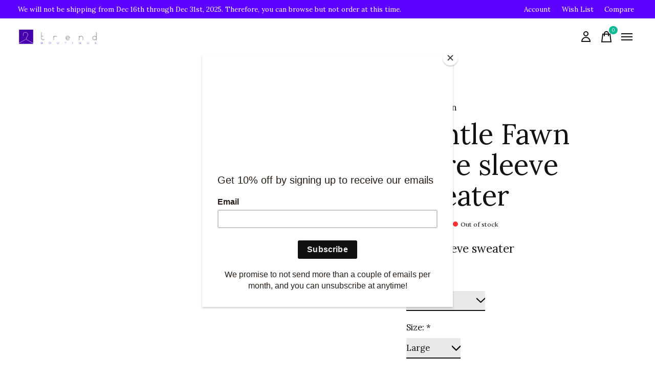

--- FILE ---
content_type: text/html;charset=utf-8
request_url: https://shop.trendcincinnati.com/flare-sleeve-sweater.html
body_size: 18205
content:
<!doctype html>
<html lang="en">
<head>
    <meta charset="utf-8"/>
<!-- [START] 'blocks/head.rain' -->
<!--

  (c) 2008-2026 Lightspeed Netherlands B.V.
  http://www.lightspeedhq.com
  Generated: 17-01-2026 @ 09:07:36

-->
<link rel="canonical" href="https://shop.trendcincinnati.com/flare-sleeve-sweater.html"/>
<link rel="alternate" href="https://shop.trendcincinnati.com/index.rss" type="application/rss+xml" title="New products"/>
<meta name="robots" content="noodp,noydir"/>
<meta name="google-site-verification" content="Cincinnati women&#039;s boutique"/>
<meta name="google-site-verification" content="Cincinnati clothing boutique"/>
<meta name="google-site-verification" content="Cincinnati boutique"/>
<meta name="google-site-verification" content="Cincinnati fashion"/>
<meta name="google-site-verification" content="online boutique Cincinnati"/>
<meta name="google-site-verification" content="shop online Cincinnati boutique"/>
<meta property="og:url" content="https://shop.trendcincinnati.com/flare-sleeve-sweater.html?source=facebook"/>
<meta property="og:site_name" content="Trend Boutique"/>
<meta property="og:title" content="Flare sleeve sweater"/>
<meta property="og:description" content="Flare sleeve sweater"/>
<meta property="og:image" content="https://cdn.shoplightspeed.com/shops/641012/files/31771181/gentle-fawn-flare-sleeve-sweater.jpg"/>
<!--[if lt IE 9]>
<script src="https://cdn.shoplightspeed.com/assets/html5shiv.js?2025-02-20"></script>
<![endif]-->
<!-- [END] 'blocks/head.rain' -->
  
    
	<meta property="og:type" content="product" />



  <meta property="product:brand" content="Gentle Fawn">    <meta property="product:condition" content="new">
  <meta property="product:price:amount" content="89.00">
  <meta property="product:price:currency" content="USD">
  <meta property="product:retailer_item_id" content="GF198-3770-Black-Large"><meta name="description" content="Flare sleeve sweater" />
<meta name="keywords" content="Gentle, Fawn, Flare, sleeve, sweater, Cincinnati boutique, Women&#039;s clothing boutique, Cincinnati clothing boutique, online boutique, affordable boutique" />
<meta charset="UTF-8">
<meta http-equiv="X-UA-Compatible" content="ie=edge">
<meta name="viewport" content="width=device-width, initial-scale=1">
<meta name="apple-mobile-web-app-capable" content="yes">
<meta name="apple-mobile-web-app-status-bar-style" content="black">
<meta name="viewport" content="width=device-width, initial-scale=1, maximum-scale=1, user-scalable=0"/>
<title>Flare sleeve sweater - Trend Boutique</title>  
  <link rel="preload" href="https://cdn.shoplightspeed.com/shops/641012/themes/12958/assets/q4tre-icons.woff2" as="font" type="font/woff2" crossorigin="anonymous">
  <link rel="preload" href="https://cdn.shoplightspeed.com/shops/641012/themes/12958/assets/q4tre.woff2" as="font" type="font/woff2" crossorigin="anonymous">
  <link rel="shortcut icon" href="https://cdn.shoplightspeed.com/shops/641012/themes/12958/v/863964/assets/favicon.png?20231114162753" type="image/x-icon" />
    	  	<link rel="preconnect" href="https://fonts.googleapis.com">
		<link rel="preconnect" href="https://fonts.gstatic.com" crossorigin>
  	    <link href='//fonts.googleapis.com/css?family=Lora:400,400i,300,500,600,700,700i,800,900' rel='stylesheet' type='text/css'>
    
  <script>document.getElementsByTagName("html")[0].className += " js";</script>
  <script>
    if('CSS' in window && CSS.supports('color', 'var(--color-var)')) {
      document.write('<link rel="stylesheet" href="https://cdn.shoplightspeed.com/shops/641012/themes/12958/assets/style.css?2025121519363420201214184225">');
    } else {
      document.write('<link rel="stylesheet" href="https://cdn.shoplightspeed.com/shops/641012/themes/12958/assets/style-fallback.css?2025121519363420201214184225">');
      document.write('<script src="https://polyfill.io/v3/polyfill.min.js"><\/script>');
    }
  </script>
  <noscript>
    <link rel="stylesheet" href="https://cdn.shoplightspeed.com/shops/641012/themes/12958/assets/style-fallback.css?2025121519363420201214184225">
    <script src="https://polyfill.io/v3/polyfill.min.js"></script>
  </noscript>
    
    
    <link rel="stylesheet" href="https://cdn.shoplightspeed.com/shops/641012/themes/12958/assets/icons.css?2025121519363420201214184225" /> 
    <link rel="stylesheet" href="https://cdn.shoplightspeed.com/shops/641012/themes/12958/assets/settings.css?2025121519363420201214184225" />  
  <link rel="stylesheet" href="https://cdn.shoplightspeed.com/shops/641012/themes/12958/assets/custom.css?2025121519363420201214184225" />
  
      
      
</head>
<body class="page-flare-sleeve-sweater">
            
  <script>
  var site_url = 'https://shop.trendcincinnati.com/',
      static_url = 'https://cdn.shoplightspeed.com/shops/641012/',
      search_url = "https://shop.trendcincinnati.com/search/",
      promo_popup_hide_until = '3',
      promo_popup_delay = '5000',
      product_card_options = 'swatches-color',
  		product_card_second_image = 0,
      no_inventory_text = "Stock information is currently unavailable for this product.",
      feedToken = false,
      last_updated_text = 'Last updated',
      today_at_text = 'Today at',
      in_stock_text = 'In stock',
      in_stock_online_text = 'In stock online',
      out_of_stock_text = 'Out of stock',
      out_of_stock_text_options = '(Out of stock)',
      out_of_stock_online_text = 'Out of stock online',
      on_backorder_text = 'On backorder',
      on_backorder_online_text = 'On backorder online',
      in_store_text = 'In store',
      not_in_store_text = 'Not in store',
      inventory_notice_text = 'Online and in-store prices may differ',
      inventory_line_text = '$1 at $2',
      default_variant_text = 'Make a choice',
      apply_text = 'Apply',
      points_text = '<span class="js-insert-points"></span>pts',
      money_off_text = '<span class="js-insert-money-off"></span> off',
      valid_for_text = 'Valid for',
      all_text = 'All',
      currency_format = '$',
      priceStatus = 'enabled';
</script>
    
    <div class="pre-header">
  <div class="pre-header__container container max-width-xl flex items-center justify-between">
        <div class="pre-header__msg">
      <p>We will not be shipping from Dec 16th through Dec 31st, 2025.  Therefore, you can browse but not order at this time. <a href=""></a></p>
    </div>
        
        
    <ul class="pre-header__nav display@md">
            
      <li class="pre-header__item">
        <a href="#0" class="pre-header__link" aria-controls="drawerLogin"><span>Account</span></a>
      </li>
            <li class="pre-header__item">
        <a href="#0" class="pre-header__link" aria-controls="drawerLogin"><span>Wish List</span></a>
      </li>
                  <li class="pre-header__item">
        <a href="https://shop.trendcincinnati.com/compare/" class="pre-header__link"><span>Compare</span></a>
      </li>
                </ul>
  
  	      </div>
</div>


<header class="mega-nav mega-nav--mobile mega-nav--desktop@md mega-nav--mobile-panel position-relative js-mega-nav" data-hover="on">
  <div class="mega-nav__container">
        <!-- logo -->
    <a href="https://shop.trendcincinnati.com/" class="mega-nav__logo">
            <img src="https://cdn.shoplightspeed.com/shops/641012/themes/12958/v/863816/assets/logo.png?20231114162713" height="32" class="logo" alt="Trend Boutique">
                </a>
            
        
    <!-- icon buttons --mobile -->
    <div class="mega-nav__icon-btns mega-nav__icon-btns--mobile">
      <a href="#0" class="mega-nav__icon-btn" aria-controls="drawerLogin">
        <svg class="icon" viewBox="0 0 24 24">
          <title>Go to account settings</title>
          <g class="icon__group" fill="none" stroke="currentColor" stroke-linecap="square" stroke-miterlimit="10">
            <circle cx="12" cy="6" r="4" />
            <path d="M12 13a8 8 0 00-8 8h16a8 8 0 00-8-8z" />
          </g>
        </svg>
      </a>
	
            
      <button class="reset mega-nav__icon-btn mega-nav__icon-btn--cart js-tab-focus" aria-label="Toggle cart" aria-controls="drawerCart">
        <svg class="icon" viewBox="0 0 24 24" >
          <title>Cart</title>
          <g class="icon__group" stroke-linecap="square" fill="none" stroke-linejoin="miter" stroke="currentColor">
            <polygon points="21,21.8 3,21.8 5,6.8 19,6.8 	"/>
            <path d="M8,9.8v-4c0-2.2,1.8-4,4-4l0,0c2.2,0,4,1.8,4,4v4"/>
          </g>
        </svg>
        <span class="counter counter--cart margin-left-xxs"><span class="js-cart-counter">0</span> <i class="sr-only">items</i></span>
      </button>

      <button class="reset mega-nav__icon-btn mega-nav__icon-btn--menu js-tab-focus" aria-label="Toggle menu" aria-controls="mega-nav-navigation">
        <svg class="icon" viewBox="0 0 24 24">
          <g class="icon__group" fill="none" stroke="currentColor" stroke-linecap="square" stroke-miterlimit="10">
            <path d="M2 6h20" />
            <path d="M2 12h20" />
            <path d="M2 18h20" />
          </g>
        </svg>
      </button>
    </div>

    <div class="mega-nav__nav js-mega-nav__nav" id="mega-nav-navigation" role="navigation" aria-label="Main">
    <div class="mega-nav__nav-wrapper js-scroll-container">
    <div class="mega-nav__nav-inner">
      <ul class="mega-nav__items">

                <!-- search input --desktop -->
        <li class="mega-nav__item mega-nav__item--search position-relative margin-bottom-xs hide@md">
          <form action="https://shop.trendcincinnati.com/search/" method="get" class="search-form" autocomplete="off">
            <div class="mega-nav__search-input search-input search-input--icon-left text-sm@md">
              <input class="form-control  js-live-search" type="search" name="q" id="searchInputX" placeholder="Search..." aria-label="Search">
              <button class="search-input__btn">
                <svg class="icon" viewBox="0 0 24 24"><title>Submit</title><g stroke-linecap="square" stroke-linejoin="miter" stroke-width="2" stroke="currentColor" fill="none" stroke-miterlimit="10"><line x1="22" y1="22" x2="15.656" y2="15.656"></line><circle cx="10" cy="10" r="8"></circle></g></svg>
              </button>
            </div>

            <div class="live-search__dropdown margin-bottom-xs position-relative" data-theme="default">
              <div class="text-center is-hidden js-live-search__loader" aria-hidden="true">
                <svg class="icon icon--sm icon--is-spinning" viewBox="0 0 32 32"><g stroke-linecap="square" stroke-linejoin="miter" stroke-width="2" stroke="currentColor" fill="none"><circle cx="16" cy="16" r="15" opacity="0.4"></circle><path d="M16,1A15,15,0,0,1,31,16" stroke-linecap="butt"></path></g></svg>
              </div>
              <div class="js-live-search__wrapper">
                <!-- Results will be loaded here -->
              </div>
              <button type="submit" class="btn btn--arrow margin-top-sm is-hidden js-live-search__view-all">View all results (<span class="js-live-search__count"></span>)</button>
            </div>
          </form>
        </li>
        
        
        
        
        <!-- links -->
                        <li class="mega-nav__item mega-nav__item--simple js-mega-nav__item">
          <button class="reset mega-nav__control js-mega-nav__control js-tab-focus">
            Clothing
            <i class="mega-nav__arrow-icon" aria-hidden="true">
              <svg class="icon" viewBox="0 0 16 16">
                <g class="icon__group" fill="none" stroke="currentColor" stroke-linecap="square" stroke-miterlimit="10">
                  <path d="M2 2l12 12" />
                  <path d="M14 2L2 14" />
                </g>
              </svg>
            </i>
          </button>

          <div class="mega-nav__sub-nav-wrapper mega-nav__sub-nav-wrapper--sm" data-theme="default">
            <div class="mega-nav__panel-header hide@md text-md">
              <button class="reset js-mega-nav__control js-tab-focus">
                <svg class="icon" viewBox="0 0 482.239 482.239">
                  <title>Back</title>
                  <path d="m206.812 34.446-206.812 206.673 206.743 206.674 24.353-24.284-165.167-165.167h416.31v-34.445h-416.31l165.236-165.236z"></path>
                </svg>
              </button>
              <div class="mega-nav__panel-title">
                Clothing
              </div>
            </div>
            <div class="mega-nav__sub-nav mega-nav__sub-nav--layout-8 mega-nav__sub-nav-wrapper-inner js-scroll-container">
              <ul class="mega-nav__sub-items display@md">
                <li class="mega-nav__sub-item mega-nav__sub-item--all"><a href="https://shop.trendcincinnati.com/clothing/" class="mega-nav__sub-link" title="Clothing">All Clothing</a></li>
                                <li class="mega-nav__sub-item mega-nav__sub-item--has-children justify-between">
                  <a href="https://shop.trendcincinnati.com/clothing/dresses/" class="mega-nav__sub-link" title="Dresses">
                    Dresses
                  </a>
                                    <svg class="icon mega-nav__sub-dropdown-icon" aria-hidden="true" viewBox="0 0 16 16">
                    <g stroke-width="1" stroke="currentColor">
                      <polyline fill="none" stroke="currentColor" stroke-linecap="round" stroke-linejoin="round" stroke-miterlimit="10" points="6.5,3.5 11,8 6.5,12.5 "></polyline>
                    </g>
                  </svg>
                                                      <div class="mega-nav__sub-dropdown mega-nav__sub-dropdown--nested">
                    <ul class="mega-nav__sub-items">
                                            <li class="mega-nav__sub-item">
                        <a href="https://shop.trendcincinnati.com/clothing/dresses/cocktail-evening/" class="mega-nav__sub-link" title="Cocktail / Evening">
                          Cocktail / Evening
                        </a>
                                                                      </li>
                                            <li class="mega-nav__sub-item">
                        <a href="https://shop.trendcincinnati.com/clothing/dresses/casual-day/" class="mega-nav__sub-link" title="Casual / Day">
                          Casual / Day
                        </a>
                                                                      </li>
                                            <li class="mega-nav__sub-item">
                        <a href="https://shop.trendcincinnati.com/clothing/dresses/midi-length/" class="mega-nav__sub-link" title="Midi Length">
                          Midi Length
                        </a>
                                                                      </li>
                                            <li class="mega-nav__sub-item">
                        <a href="https://shop.trendcincinnati.com/clothing/dresses/knee-length/" class="mega-nav__sub-link" title="Knee Length">
                          Knee Length
                        </a>
                                                                      </li>
                                            <li class="mega-nav__sub-item">
                        <a href="https://shop.trendcincinnati.com/clothing/dresses/maxi-length/" class="mega-nav__sub-link" title="Maxi Length">
                          Maxi Length
                        </a>
                                                                      </li>
                                          </ul>
                  </div>
                                  </li>
                                <li class="mega-nav__sub-item mega-nav__sub-item--has-children justify-between">
                  <a href="https://shop.trendcincinnati.com/clothing/tops/" class="mega-nav__sub-link" title="Tops">
                    Tops
                  </a>
                                    <svg class="icon mega-nav__sub-dropdown-icon" aria-hidden="true" viewBox="0 0 16 16">
                    <g stroke-width="1" stroke="currentColor">
                      <polyline fill="none" stroke="currentColor" stroke-linecap="round" stroke-linejoin="round" stroke-miterlimit="10" points="6.5,3.5 11,8 6.5,12.5 "></polyline>
                    </g>
                  </svg>
                                                      <div class="mega-nav__sub-dropdown mega-nav__sub-dropdown--nested">
                    <ul class="mega-nav__sub-items">
                                            <li class="mega-nav__sub-item">
                        <a href="https://shop.trendcincinnati.com/clothing/tops/basics/" class="mega-nav__sub-link" title="Basics">
                          Basics
                        </a>
                                                                      </li>
                                            <li class="mega-nav__sub-item">
                        <a href="https://shop.trendcincinnati.com/clothing/tops/blouses-and-button-down/" class="mega-nav__sub-link" title="Blouses and Button Down">
                          Blouses and Button Down
                        </a>
                                                                      </li>
                                            <li class="mega-nav__sub-item">
                        <a href="https://shop.trendcincinnati.com/clothing/tops/bodysuit/" class="mega-nav__sub-link" title="Bodysuit">
                          Bodysuit
                        </a>
                                                                      </li>
                                            <li class="mega-nav__sub-item mega-nav__sub-item--has-children justify-between">
                        <a href="https://shop.trendcincinnati.com/clothing/tops/graphic-tees-sweatshirts/" class="mega-nav__sub-link" title="Graphic Tees &amp; Sweatshirts">
                          Graphic Tees &amp; Sweatshirts
                        </a>
                                                <svg class="icon mega-nav__sub-dropdown-icon" aria-hidden="true" viewBox="0 0 16 16">
                          <g stroke-width="1" stroke="currentColor">
                            <polyline fill="none" stroke="currentColor" stroke-linecap="round" stroke-linejoin="round" stroke-miterlimit="10" points="6.5,3.5 11,8 6.5,12.5 "></polyline>
                          </g>
                        </svg>
                                                                        <div class="mega-nav__sub-dropdown mega-nav__sub-dropdown--nested">
                          <ul class="mega-nav__sub-items">
                                                        <li class="mega-nav__sub-item">
                              <a href="https://shop.trendcincinnati.com/clothing/tops/graphic-tees-sweatshirts/cincy-ky-ohio-girl/" class="mega-nav__sub-link" title="Cincy, KY, Ohio Girl">Cincy, KY, Ohio Girl</a>
                            </li>
                                                      </ul>
                        </div>
                                              </li>
                                            <li class="mega-nav__sub-item">
                        <a href="https://shop.trendcincinnati.com/clothing/tops/open-off-the-shoulder/" class="mega-nav__sub-link" title="Open / Off the Shoulder">
                          Open / Off the Shoulder
                        </a>
                                                                      </li>
                                            <li class="mega-nav__sub-item">
                        <a href="https://shop.trendcincinnati.com/clothing/tops/sweaters/" class="mega-nav__sub-link" title="Sweaters">
                          Sweaters
                        </a>
                                                                      </li>
                                            <li class="mega-nav__sub-item">
                        <a href="https://shop.trendcincinnati.com/clothing/tops/sweatshirts/" class="mega-nav__sub-link" title="Sweatshirts">
                          Sweatshirts
                        </a>
                                                                      </li>
                                            <li class="mega-nav__sub-item">
                        <a href="https://shop.trendcincinnati.com/clothing/tops/tanks/" class="mega-nav__sub-link" title="Tanks">
                          Tanks
                        </a>
                                                                      </li>
                                            <li class="mega-nav__sub-item">
                        <a href="https://shop.trendcincinnati.com/clothing/tops/tunics/" class="mega-nav__sub-link" title="Tunics">
                          Tunics
                        </a>
                                                                      </li>
                                          </ul>
                  </div>
                                  </li>
                                <li class="mega-nav__sub-item mega-nav__sub-item--has-children justify-between">
                  <a href="https://shop.trendcincinnati.com/clothing/outerwear-hoodies/" class="mega-nav__sub-link" title="Outerwear &amp; Hoodies">
                    Outerwear &amp; Hoodies
                  </a>
                                    <svg class="icon mega-nav__sub-dropdown-icon" aria-hidden="true" viewBox="0 0 16 16">
                    <g stroke-width="1" stroke="currentColor">
                      <polyline fill="none" stroke="currentColor" stroke-linecap="round" stroke-linejoin="round" stroke-miterlimit="10" points="6.5,3.5 11,8 6.5,12.5 "></polyline>
                    </g>
                  </svg>
                                                      <div class="mega-nav__sub-dropdown mega-nav__sub-dropdown--nested">
                    <ul class="mega-nav__sub-items">
                                            <li class="mega-nav__sub-item">
                        <a href="https://shop.trendcincinnati.com/clothing/outerwear-hoodies/blazers/" class="mega-nav__sub-link" title="Blazers">
                          Blazers
                        </a>
                                                                      </li>
                                            <li class="mega-nav__sub-item">
                        <a href="https://shop.trendcincinnati.com/clothing/outerwear-hoodies/cardigans/" class="mega-nav__sub-link" title="Cardigans">
                          Cardigans
                        </a>
                                                                      </li>
                                            <li class="mega-nav__sub-item">
                        <a href="https://shop.trendcincinnati.com/clothing/outerwear-hoodies/coats-and-jackets/" class="mega-nav__sub-link" title="Coats and Jackets">
                          Coats and Jackets
                        </a>
                                                                      </li>
                                            <li class="mega-nav__sub-item">
                        <a href="https://shop.trendcincinnati.com/clothing/outerwear-hoodies/hoodies/" class="mega-nav__sub-link" title="Hoodies">
                          Hoodies
                        </a>
                                                                      </li>
                                            <li class="mega-nav__sub-item">
                        <a href="https://shop.trendcincinnati.com/clothing/outerwear-hoodies/ponchos-kimonos/" class="mega-nav__sub-link" title="Ponchos &amp; Kimonos">
                          Ponchos &amp; Kimonos
                        </a>
                                                                      </li>
                                            <li class="mega-nav__sub-item">
                        <a href="https://shop.trendcincinnati.com/clothing/outerwear-hoodies/vests/" class="mega-nav__sub-link" title="Vests">
                          Vests
                        </a>
                                                                      </li>
                                          </ul>
                  </div>
                                  </li>
                                <li class="mega-nav__sub-item mega-nav__sub-item--has-children justify-between">
                  <a href="https://shop.trendcincinnati.com/clothing/bottoms/" class="mega-nav__sub-link" title="Bottoms">
                    Bottoms
                  </a>
                                    <svg class="icon mega-nav__sub-dropdown-icon" aria-hidden="true" viewBox="0 0 16 16">
                    <g stroke-width="1" stroke="currentColor">
                      <polyline fill="none" stroke="currentColor" stroke-linecap="round" stroke-linejoin="round" stroke-miterlimit="10" points="6.5,3.5 11,8 6.5,12.5 "></polyline>
                    </g>
                  </svg>
                                                      <div class="mega-nav__sub-dropdown mega-nav__sub-dropdown--nested">
                    <ul class="mega-nav__sub-items">
                                            <li class="mega-nav__sub-item">
                        <a href="https://shop.trendcincinnati.com/clothing/bottoms/leggings/" class="mega-nav__sub-link" title="Leggings">
                          Leggings
                        </a>
                                                                      </li>
                                            <li class="mega-nav__sub-item">
                        <a href="https://shop.trendcincinnati.com/clothing/bottoms/denim/" class="mega-nav__sub-link" title="Denim">
                          Denim
                        </a>
                                                                      </li>
                                            <li class="mega-nav__sub-item">
                        <a href="https://shop.trendcincinnati.com/clothing/bottoms/skirts/" class="mega-nav__sub-link" title="Skirts">
                          Skirts
                        </a>
                                                                      </li>
                                            <li class="mega-nav__sub-item">
                        <a href="https://shop.trendcincinnati.com/clothing/bottoms/shorts/" class="mega-nav__sub-link" title="Shorts">
                          Shorts
                        </a>
                                                                      </li>
                                            <li class="mega-nav__sub-item">
                        <a href="https://shop.trendcincinnati.com/clothing/bottoms/joggers/" class="mega-nav__sub-link" title="Joggers">
                          Joggers
                        </a>
                                                                      </li>
                                          </ul>
                  </div>
                                  </li>
                                <li class="mega-nav__sub-item">
                  <a href="https://shop.trendcincinnati.com/clothing/rompers-jumpsuits/" class="mega-nav__sub-link" title="Rompers &amp; Jumpsuits">
                    Rompers &amp; Jumpsuits
                  </a>
                                                    </li>
                                <li class="mega-nav__sub-item">
                  <a href="https://shop.trendcincinnati.com/clothing/swimsuit/" class="mega-nav__sub-link" title="Swimsuit">
                    Swimsuit
                  </a>
                                                    </li>
                                <li class="mega-nav__sub-item">
                  <a href="https://shop.trendcincinnati.com/clothing/bralettes/" class="mega-nav__sub-link" title="Bralettes">
                    Bralettes
                  </a>
                                                    </li>
                              </ul>
              <ul class="mega-nav__sub-items hide@md">
                <li class="mega-nav__sub-item"><a href="https://shop.trendcincinnati.com/clothing/" class="mega-nav__control" title="Clothing">All Clothing</a></li>
              	                                <li class="mega-nav__sub-item mega-nav__item--simple js-mega-nav__item">
                  <button class="reset mega-nav__control js-mega-nav__control js-tab-focus">
                    Dresses
                    <i class="mega-nav__arrow-icon" aria-hidden="true">
                      <svg class="icon" viewBox="0 0 16 16">
                        <g class="icon__group" fill="none" stroke="currentColor" stroke-linecap="square" stroke-miterlimit="10">
                          <path d="M2 2l12 12" />
                          <path d="M14 2L2 14" />
                        </g>
                      </svg>
                    </i>
                  </button>

                  <div class="mega-nav__sub-nav-wrapper mega-nav__sub-nav-wrapper--sm" data-theme="default">
                    <div class="mega-nav__panel-header hide@md text-md">
                      <button class="reset js-mega-nav__control js-tab-focus">
                        <svg class="icon" viewBox="0 0 482.239 482.239">
                          <title>Back</title>
                          <path d="m206.812 34.446-206.812 206.673 206.743 206.674 24.353-24.284-165.167-165.167h416.31v-34.445h-416.31l165.236-165.236z"></path>
                        </svg>
                      </button>
                      <div class="mega-nav__panel-title">
                        Dresses
                      </div>
                    </div>
                    <div class="mega-nav__sub-nav mega-nav__sub-nav--layout-8 mega-nav__sub-nav-wrapper-inner js-scroll-container">
                      <ul class="mega-nav__sub-items">
                        <li class="mega-nav__sub-item"><a href="https://shop.trendcincinnati.com/clothing/dresses/" class="mega-nav__control" title="Dresses">All Dresses</a></li>
                                                                        <li class="mega-nav__sub-item">
                          <a href="https://shop.trendcincinnati.com/clothing/dresses/cocktail-evening/" class="mega-nav__control" title="Cocktail / Evening">Cocktail / Evening</a>
                        </li>
                                                                                                <li class="mega-nav__sub-item">
                          <a href="https://shop.trendcincinnati.com/clothing/dresses/casual-day/" class="mega-nav__control" title="Casual / Day">Casual / Day</a>
                        </li>
                                                                                                <li class="mega-nav__sub-item">
                          <a href="https://shop.trendcincinnati.com/clothing/dresses/midi-length/" class="mega-nav__control" title="Midi Length">Midi Length</a>
                        </li>
                                                                                                <li class="mega-nav__sub-item">
                          <a href="https://shop.trendcincinnati.com/clothing/dresses/knee-length/" class="mega-nav__control" title="Knee Length">Knee Length</a>
                        </li>
                                                                                                <li class="mega-nav__sub-item">
                          <a href="https://shop.trendcincinnati.com/clothing/dresses/maxi-length/" class="mega-nav__control" title="Maxi Length">Maxi Length</a>
                        </li>
                                                                      </ul>
                    </div>
                  </div>
                </li>
                                                                <li class="mega-nav__sub-item mega-nav__item--simple js-mega-nav__item">
                  <button class="reset mega-nav__control js-mega-nav__control js-tab-focus">
                    Tops
                    <i class="mega-nav__arrow-icon" aria-hidden="true">
                      <svg class="icon" viewBox="0 0 16 16">
                        <g class="icon__group" fill="none" stroke="currentColor" stroke-linecap="square" stroke-miterlimit="10">
                          <path d="M2 2l12 12" />
                          <path d="M14 2L2 14" />
                        </g>
                      </svg>
                    </i>
                  </button>

                  <div class="mega-nav__sub-nav-wrapper mega-nav__sub-nav-wrapper--sm" data-theme="default">
                    <div class="mega-nav__panel-header hide@md text-md">
                      <button class="reset js-mega-nav__control js-tab-focus">
                        <svg class="icon" viewBox="0 0 482.239 482.239">
                          <title>Back</title>
                          <path d="m206.812 34.446-206.812 206.673 206.743 206.674 24.353-24.284-165.167-165.167h416.31v-34.445h-416.31l165.236-165.236z"></path>
                        </svg>
                      </button>
                      <div class="mega-nav__panel-title">
                        Tops
                      </div>
                    </div>
                    <div class="mega-nav__sub-nav mega-nav__sub-nav--layout-8 mega-nav__sub-nav-wrapper-inner js-scroll-container">
                      <ul class="mega-nav__sub-items">
                        <li class="mega-nav__sub-item"><a href="https://shop.trendcincinnati.com/clothing/tops/" class="mega-nav__control" title="Tops">All Tops</a></li>
                                                                        <li class="mega-nav__sub-item">
                          <a href="https://shop.trendcincinnati.com/clothing/tops/basics/" class="mega-nav__control" title="Basics">Basics</a>
                        </li>
                                                                                                <li class="mega-nav__sub-item">
                          <a href="https://shop.trendcincinnati.com/clothing/tops/blouses-and-button-down/" class="mega-nav__control" title="Blouses and Button Down">Blouses and Button Down</a>
                        </li>
                                                                                                <li class="mega-nav__sub-item">
                          <a href="https://shop.trendcincinnati.com/clothing/tops/bodysuit/" class="mega-nav__control" title="Bodysuit">Bodysuit</a>
                        </li>
                                                                                                <li class="mega-nav__sub-item mega-nav__item--simple js-mega-nav__item">
                          <button class="reset mega-nav__control js-mega-nav__control js-tab-focus">
                            Graphic Tees &amp; Sweatshirts
                            <i class="mega-nav__arrow-icon" aria-hidden="true">
                              <svg class="icon" viewBox="0 0 16 16">
                                <g class="icon__group" fill="none" stroke="currentColor" stroke-linecap="square" stroke-miterlimit="10">
                                  <path d="M2 2l12 12" />
                                  <path d="M14 2L2 14" />
                                </g>
                              </svg>
                            </i>
                          </button>

                          <div class="mega-nav__sub-nav-wrapper mega-nav__sub-nav-wrapper--sm" data-theme="default">
                            <div class="mega-nav__panel-header hide@md text-md">
                              <button class="reset js-mega-nav__control js-tab-focus">
                                <svg class="icon" viewBox="0 0 482.239 482.239">
                                  <title>Back</title>
                                  <path d="m206.812 34.446-206.812 206.673 206.743 206.674 24.353-24.284-165.167-165.167h416.31v-34.445h-416.31l165.236-165.236z"></path>
                                </svg>
                              </button>
                              <div class="mega-nav__panel-title">
                                Graphic Tees &amp; Sweatshirts
                              </div>
                            </div>
                            <div class="mega-nav__sub-nav mega-nav__sub-nav--layout-8 mega-nav__sub-nav-wrapper-inner js-scroll-container">
                              <ul class="mega-nav__sub-items">
                                <li class="mega-nav__sub-item"><a href="https://shop.trendcincinnati.com/clothing/tops/graphic-tees-sweatshirts/" class="mega-nav__control" title="Graphic Tees &amp; Sweatshirts">All Graphic Tees &amp; Sweatshirts</a></li>
                                                                                                <li class="mega-nav__sub-item">
                                  <a href="https://shop.trendcincinnati.com/clothing/tops/graphic-tees-sweatshirts/cincy-ky-ohio-girl/" class="mega-nav__control" title="Cincy, KY, Ohio Girl">Cincy, KY, Ohio Girl</a>
                                </li>
                                                                                              </ul>
                            </div>
                          </div>
                        </li>
                                                                                                <li class="mega-nav__sub-item">
                          <a href="https://shop.trendcincinnati.com/clothing/tops/open-off-the-shoulder/" class="mega-nav__control" title="Open / Off the Shoulder">Open / Off the Shoulder</a>
                        </li>
                                                                                                <li class="mega-nav__sub-item">
                          <a href="https://shop.trendcincinnati.com/clothing/tops/sweaters/" class="mega-nav__control" title="Sweaters">Sweaters</a>
                        </li>
                                                                                                <li class="mega-nav__sub-item">
                          <a href="https://shop.trendcincinnati.com/clothing/tops/sweatshirts/" class="mega-nav__control" title="Sweatshirts">Sweatshirts</a>
                        </li>
                                                                                                <li class="mega-nav__sub-item">
                          <a href="https://shop.trendcincinnati.com/clothing/tops/tanks/" class="mega-nav__control" title="Tanks">Tanks</a>
                        </li>
                                                                                                <li class="mega-nav__sub-item">
                          <a href="https://shop.trendcincinnati.com/clothing/tops/tunics/" class="mega-nav__control" title="Tunics">Tunics</a>
                        </li>
                                                                      </ul>
                    </div>
                  </div>
                </li>
                                                                <li class="mega-nav__sub-item mega-nav__item--simple js-mega-nav__item">
                  <button class="reset mega-nav__control js-mega-nav__control js-tab-focus">
                    Outerwear &amp; Hoodies
                    <i class="mega-nav__arrow-icon" aria-hidden="true">
                      <svg class="icon" viewBox="0 0 16 16">
                        <g class="icon__group" fill="none" stroke="currentColor" stroke-linecap="square" stroke-miterlimit="10">
                          <path d="M2 2l12 12" />
                          <path d="M14 2L2 14" />
                        </g>
                      </svg>
                    </i>
                  </button>

                  <div class="mega-nav__sub-nav-wrapper mega-nav__sub-nav-wrapper--sm" data-theme="default">
                    <div class="mega-nav__panel-header hide@md text-md">
                      <button class="reset js-mega-nav__control js-tab-focus">
                        <svg class="icon" viewBox="0 0 482.239 482.239">
                          <title>Back</title>
                          <path d="m206.812 34.446-206.812 206.673 206.743 206.674 24.353-24.284-165.167-165.167h416.31v-34.445h-416.31l165.236-165.236z"></path>
                        </svg>
                      </button>
                      <div class="mega-nav__panel-title">
                        Outerwear &amp; Hoodies
                      </div>
                    </div>
                    <div class="mega-nav__sub-nav mega-nav__sub-nav--layout-8 mega-nav__sub-nav-wrapper-inner js-scroll-container">
                      <ul class="mega-nav__sub-items">
                        <li class="mega-nav__sub-item"><a href="https://shop.trendcincinnati.com/clothing/outerwear-hoodies/" class="mega-nav__control" title="Outerwear &amp; Hoodies">All Outerwear &amp; Hoodies</a></li>
                                                                        <li class="mega-nav__sub-item">
                          <a href="https://shop.trendcincinnati.com/clothing/outerwear-hoodies/blazers/" class="mega-nav__control" title="Blazers">Blazers</a>
                        </li>
                                                                                                <li class="mega-nav__sub-item">
                          <a href="https://shop.trendcincinnati.com/clothing/outerwear-hoodies/cardigans/" class="mega-nav__control" title="Cardigans">Cardigans</a>
                        </li>
                                                                                                <li class="mega-nav__sub-item">
                          <a href="https://shop.trendcincinnati.com/clothing/outerwear-hoodies/coats-and-jackets/" class="mega-nav__control" title="Coats and Jackets">Coats and Jackets</a>
                        </li>
                                                                                                <li class="mega-nav__sub-item">
                          <a href="https://shop.trendcincinnati.com/clothing/outerwear-hoodies/hoodies/" class="mega-nav__control" title="Hoodies">Hoodies</a>
                        </li>
                                                                                                <li class="mega-nav__sub-item">
                          <a href="https://shop.trendcincinnati.com/clothing/outerwear-hoodies/ponchos-kimonos/" class="mega-nav__control" title="Ponchos &amp; Kimonos">Ponchos &amp; Kimonos</a>
                        </li>
                                                                                                <li class="mega-nav__sub-item">
                          <a href="https://shop.trendcincinnati.com/clothing/outerwear-hoodies/vests/" class="mega-nav__control" title="Vests">Vests</a>
                        </li>
                                                                      </ul>
                    </div>
                  </div>
                </li>
                                                                <li class="mega-nav__sub-item mega-nav__item--simple js-mega-nav__item">
                  <button class="reset mega-nav__control js-mega-nav__control js-tab-focus">
                    Bottoms
                    <i class="mega-nav__arrow-icon" aria-hidden="true">
                      <svg class="icon" viewBox="0 0 16 16">
                        <g class="icon__group" fill="none" stroke="currentColor" stroke-linecap="square" stroke-miterlimit="10">
                          <path d="M2 2l12 12" />
                          <path d="M14 2L2 14" />
                        </g>
                      </svg>
                    </i>
                  </button>

                  <div class="mega-nav__sub-nav-wrapper mega-nav__sub-nav-wrapper--sm" data-theme="default">
                    <div class="mega-nav__panel-header hide@md text-md">
                      <button class="reset js-mega-nav__control js-tab-focus">
                        <svg class="icon" viewBox="0 0 482.239 482.239">
                          <title>Back</title>
                          <path d="m206.812 34.446-206.812 206.673 206.743 206.674 24.353-24.284-165.167-165.167h416.31v-34.445h-416.31l165.236-165.236z"></path>
                        </svg>
                      </button>
                      <div class="mega-nav__panel-title">
                        Bottoms
                      </div>
                    </div>
                    <div class="mega-nav__sub-nav mega-nav__sub-nav--layout-8 mega-nav__sub-nav-wrapper-inner js-scroll-container">
                      <ul class="mega-nav__sub-items">
                        <li class="mega-nav__sub-item"><a href="https://shop.trendcincinnati.com/clothing/bottoms/" class="mega-nav__control" title="Bottoms">All Bottoms</a></li>
                                                                        <li class="mega-nav__sub-item">
                          <a href="https://shop.trendcincinnati.com/clothing/bottoms/leggings/" class="mega-nav__control" title="Leggings">Leggings</a>
                        </li>
                                                                                                <li class="mega-nav__sub-item">
                          <a href="https://shop.trendcincinnati.com/clothing/bottoms/denim/" class="mega-nav__control" title="Denim">Denim</a>
                        </li>
                                                                                                <li class="mega-nav__sub-item">
                          <a href="https://shop.trendcincinnati.com/clothing/bottoms/skirts/" class="mega-nav__control" title="Skirts">Skirts</a>
                        </li>
                                                                                                <li class="mega-nav__sub-item">
                          <a href="https://shop.trendcincinnati.com/clothing/bottoms/shorts/" class="mega-nav__control" title="Shorts">Shorts</a>
                        </li>
                                                                                                <li class="mega-nav__sub-item">
                          <a href="https://shop.trendcincinnati.com/clothing/bottoms/joggers/" class="mega-nav__control" title="Joggers">Joggers</a>
                        </li>
                                                                      </ul>
                    </div>
                  </div>
                </li>
                                                                <li class="mega-nav__sub-item">
                  <a href="https://shop.trendcincinnati.com/clothing/rompers-jumpsuits/" class="mega-nav__control" title="Rompers &amp; Jumpsuits">Rompers &amp; Jumpsuits</a>
                </li>
                                                                <li class="mega-nav__sub-item">
                  <a href="https://shop.trendcincinnati.com/clothing/swimsuit/" class="mega-nav__control" title="Swimsuit">Swimsuit</a>
                </li>
                                                                <li class="mega-nav__sub-item">
                  <a href="https://shop.trendcincinnati.com/clothing/bralettes/" class="mega-nav__control" title="Bralettes">Bralettes</a>
                </li>
                                              </ul>
            </div>
          </div>
        </li>
                                <li class="mega-nav__item mega-nav__item--simple js-mega-nav__item">
          <button class="reset mega-nav__control js-mega-nav__control js-tab-focus">
            Accessories
            <i class="mega-nav__arrow-icon" aria-hidden="true">
              <svg class="icon" viewBox="0 0 16 16">
                <g class="icon__group" fill="none" stroke="currentColor" stroke-linecap="square" stroke-miterlimit="10">
                  <path d="M2 2l12 12" />
                  <path d="M14 2L2 14" />
                </g>
              </svg>
            </i>
          </button>

          <div class="mega-nav__sub-nav-wrapper mega-nav__sub-nav-wrapper--sm" data-theme="default">
            <div class="mega-nav__panel-header hide@md text-md">
              <button class="reset js-mega-nav__control js-tab-focus">
                <svg class="icon" viewBox="0 0 482.239 482.239">
                  <title>Back</title>
                  <path d="m206.812 34.446-206.812 206.673 206.743 206.674 24.353-24.284-165.167-165.167h416.31v-34.445h-416.31l165.236-165.236z"></path>
                </svg>
              </button>
              <div class="mega-nav__panel-title">
                Accessories
              </div>
            </div>
            <div class="mega-nav__sub-nav mega-nav__sub-nav--layout-8 mega-nav__sub-nav-wrapper-inner js-scroll-container">
              <ul class="mega-nav__sub-items display@md">
                <li class="mega-nav__sub-item mega-nav__sub-item--all"><a href="https://shop.trendcincinnati.com/accessories/" class="mega-nav__sub-link" title="Accessories">All Accessories</a></li>
                                <li class="mega-nav__sub-item mega-nav__sub-item--has-children justify-between">
                  <a href="https://shop.trendcincinnati.com/accessories/jewelry/" class="mega-nav__sub-link" title="Jewelry">
                    Jewelry
                  </a>
                                    <svg class="icon mega-nav__sub-dropdown-icon" aria-hidden="true" viewBox="0 0 16 16">
                    <g stroke-width="1" stroke="currentColor">
                      <polyline fill="none" stroke="currentColor" stroke-linecap="round" stroke-linejoin="round" stroke-miterlimit="10" points="6.5,3.5 11,8 6.5,12.5 "></polyline>
                    </g>
                  </svg>
                                                      <div class="mega-nav__sub-dropdown mega-nav__sub-dropdown--nested">
                    <ul class="mega-nav__sub-items">
                                            <li class="mega-nav__sub-item">
                        <a href="https://shop.trendcincinnati.com/accessories/jewelry/earrings/" class="mega-nav__sub-link" title="Earrings">
                          Earrings
                        </a>
                                                                      </li>
                                            <li class="mega-nav__sub-item">
                        <a href="https://shop.trendcincinnati.com/accessories/jewelry/bracelets/" class="mega-nav__sub-link" title="Bracelets">
                          Bracelets
                        </a>
                                                                      </li>
                                            <li class="mega-nav__sub-item">
                        <a href="https://shop.trendcincinnati.com/accessories/jewelry/rings/" class="mega-nav__sub-link" title="Rings">
                          Rings
                        </a>
                                                                      </li>
                                            <li class="mega-nav__sub-item">
                        <a href="https://shop.trendcincinnati.com/accessories/jewelry/necklaces/" class="mega-nav__sub-link" title="Necklaces">
                          Necklaces
                        </a>
                                                                      </li>
                                            <li class="mega-nav__sub-item">
                        <a href="https://shop.trendcincinnati.com/accessories/jewelry/chokers/" class="mega-nav__sub-link" title="Chokers">
                          Chokers
                        </a>
                                                                      </li>
                                          </ul>
                  </div>
                                  </li>
                                <li class="mega-nav__sub-item">
                  <a href="https://shop.trendcincinnati.com/accessories/hats/" class="mega-nav__sub-link" title="Hats">
                    Hats
                  </a>
                                                    </li>
                                <li class="mega-nav__sub-item">
                  <a href="https://shop.trendcincinnati.com/accessories/gloves-and-scarves/" class="mega-nav__sub-link" title="Gloves and Scarves">
                    Gloves and Scarves
                  </a>
                                                    </li>
                                <li class="mega-nav__sub-item">
                  <a href="https://shop.trendcincinnati.com/accessories/handbags-and-clutches/" class="mega-nav__sub-link" title="Handbags and Clutches">
                    Handbags and Clutches
                  </a>
                                                    </li>
                                <li class="mega-nav__sub-item">
                  <a href="https://shop.trendcincinnati.com/accessories/hair-ties-and-clips/" class="mega-nav__sub-link" title="Hair Ties and Clips">
                    Hair Ties and Clips
                  </a>
                                                    </li>
                                <li class="mega-nav__sub-item">
                  <a href="https://shop.trendcincinnati.com/accessories/sunglasses/" class="mega-nav__sub-link" title="Sunglasses">
                    Sunglasses
                  </a>
                                                    </li>
                                <li class="mega-nav__sub-item">
                  <a href="https://shop.trendcincinnati.com/accessories/keychains/" class="mega-nav__sub-link" title="Keychains">
                    Keychains
                  </a>
                                                    </li>
                                <li class="mega-nav__sub-item">
                  <a href="https://shop.trendcincinnati.com/accessories/lippyclip/" class="mega-nav__sub-link" title="LippyClip">
                    LippyClip
                  </a>
                                                    </li>
                                <li class="mega-nav__sub-item mega-nav__sub-item--has-children justify-between">
                  <a href="https://shop.trendcincinnati.com/accessories/masks/" class="mega-nav__sub-link" title="Masks">
                    Masks
                  </a>
                                    <svg class="icon mega-nav__sub-dropdown-icon" aria-hidden="true" viewBox="0 0 16 16">
                    <g stroke-width="1" stroke="currentColor">
                      <polyline fill="none" stroke="currentColor" stroke-linecap="round" stroke-linejoin="round" stroke-miterlimit="10" points="6.5,3.5 11,8 6.5,12.5 "></polyline>
                    </g>
                  </svg>
                                                      <div class="mega-nav__sub-dropdown mega-nav__sub-dropdown--nested">
                    <ul class="mega-nav__sub-items">
                                            <li class="mega-nav__sub-item">
                        <a href="https://shop.trendcincinnati.com/accessories/masks/adult-masks/" class="mega-nav__sub-link" title="Adult Masks">
                          Adult Masks
                        </a>
                                                                      </li>
                                            <li class="mega-nav__sub-item mega-nav__sub-item--has-children justify-between">
                        <a href="https://shop.trendcincinnati.com/accessories/masks/kids-masks/" class="mega-nav__sub-link" title="Kids Masks">
                          Kids Masks
                        </a>
                                                <svg class="icon mega-nav__sub-dropdown-icon" aria-hidden="true" viewBox="0 0 16 16">
                          <g stroke-width="1" stroke="currentColor">
                            <polyline fill="none" stroke="currentColor" stroke-linecap="round" stroke-linejoin="round" stroke-miterlimit="10" points="6.5,3.5 11,8 6.5,12.5 "></polyline>
                          </g>
                        </svg>
                                                                        <div class="mega-nav__sub-dropdown mega-nav__sub-dropdown--nested">
                          <ul class="mega-nav__sub-items">
                                                        <li class="mega-nav__sub-item">
                              <a href="https://shop.trendcincinnati.com/accessories/masks/kids-masks/little-kids-ages-2-7/" class="mega-nav__sub-link" title="Little Kids (ages 2-7)">Little Kids (ages 2-7)</a>
                            </li>
                                                        <li class="mega-nav__sub-item">
                              <a href="https://shop.trendcincinnati.com/accessories/masks/kids-masks/youth-ages-8/" class="mega-nav__sub-link" title="Youth (ages 8+)">Youth (ages 8+)</a>
                            </li>
                                                      </ul>
                        </div>
                                              </li>
                                          </ul>
                  </div>
                                  </li>
                                <li class="mega-nav__sub-item">
                  <a href="https://shop.trendcincinnati.com/accessories/shoe-accessories/" class="mega-nav__sub-link" title="Shoe Accessories">
                    Shoe Accessories
                  </a>
                                                    </li>
                              </ul>
              <ul class="mega-nav__sub-items hide@md">
                <li class="mega-nav__sub-item"><a href="https://shop.trendcincinnati.com/accessories/" class="mega-nav__control" title="Accessories">All Accessories</a></li>
              	                                <li class="mega-nav__sub-item mega-nav__item--simple js-mega-nav__item">
                  <button class="reset mega-nav__control js-mega-nav__control js-tab-focus">
                    Jewelry
                    <i class="mega-nav__arrow-icon" aria-hidden="true">
                      <svg class="icon" viewBox="0 0 16 16">
                        <g class="icon__group" fill="none" stroke="currentColor" stroke-linecap="square" stroke-miterlimit="10">
                          <path d="M2 2l12 12" />
                          <path d="M14 2L2 14" />
                        </g>
                      </svg>
                    </i>
                  </button>

                  <div class="mega-nav__sub-nav-wrapper mega-nav__sub-nav-wrapper--sm" data-theme="default">
                    <div class="mega-nav__panel-header hide@md text-md">
                      <button class="reset js-mega-nav__control js-tab-focus">
                        <svg class="icon" viewBox="0 0 482.239 482.239">
                          <title>Back</title>
                          <path d="m206.812 34.446-206.812 206.673 206.743 206.674 24.353-24.284-165.167-165.167h416.31v-34.445h-416.31l165.236-165.236z"></path>
                        </svg>
                      </button>
                      <div class="mega-nav__panel-title">
                        Jewelry
                      </div>
                    </div>
                    <div class="mega-nav__sub-nav mega-nav__sub-nav--layout-8 mega-nav__sub-nav-wrapper-inner js-scroll-container">
                      <ul class="mega-nav__sub-items">
                        <li class="mega-nav__sub-item"><a href="https://shop.trendcincinnati.com/accessories/jewelry/" class="mega-nav__control" title="Jewelry">All Jewelry</a></li>
                                                                        <li class="mega-nav__sub-item">
                          <a href="https://shop.trendcincinnati.com/accessories/jewelry/earrings/" class="mega-nav__control" title="Earrings">Earrings</a>
                        </li>
                                                                                                <li class="mega-nav__sub-item">
                          <a href="https://shop.trendcincinnati.com/accessories/jewelry/bracelets/" class="mega-nav__control" title="Bracelets">Bracelets</a>
                        </li>
                                                                                                <li class="mega-nav__sub-item">
                          <a href="https://shop.trendcincinnati.com/accessories/jewelry/rings/" class="mega-nav__control" title="Rings">Rings</a>
                        </li>
                                                                                                <li class="mega-nav__sub-item">
                          <a href="https://shop.trendcincinnati.com/accessories/jewelry/necklaces/" class="mega-nav__control" title="Necklaces">Necklaces</a>
                        </li>
                                                                                                <li class="mega-nav__sub-item">
                          <a href="https://shop.trendcincinnati.com/accessories/jewelry/chokers/" class="mega-nav__control" title="Chokers">Chokers</a>
                        </li>
                                                                      </ul>
                    </div>
                  </div>
                </li>
                                                                <li class="mega-nav__sub-item">
                  <a href="https://shop.trendcincinnati.com/accessories/hats/" class="mega-nav__control" title="Hats">Hats</a>
                </li>
                                                                <li class="mega-nav__sub-item">
                  <a href="https://shop.trendcincinnati.com/accessories/gloves-and-scarves/" class="mega-nav__control" title="Gloves and Scarves">Gloves and Scarves</a>
                </li>
                                                                <li class="mega-nav__sub-item">
                  <a href="https://shop.trendcincinnati.com/accessories/handbags-and-clutches/" class="mega-nav__control" title="Handbags and Clutches">Handbags and Clutches</a>
                </li>
                                                                <li class="mega-nav__sub-item">
                  <a href="https://shop.trendcincinnati.com/accessories/hair-ties-and-clips/" class="mega-nav__control" title="Hair Ties and Clips">Hair Ties and Clips</a>
                </li>
                                                                <li class="mega-nav__sub-item">
                  <a href="https://shop.trendcincinnati.com/accessories/sunglasses/" class="mega-nav__control" title="Sunglasses">Sunglasses</a>
                </li>
                                                                <li class="mega-nav__sub-item">
                  <a href="https://shop.trendcincinnati.com/accessories/keychains/" class="mega-nav__control" title="Keychains">Keychains</a>
                </li>
                                                                <li class="mega-nav__sub-item">
                  <a href="https://shop.trendcincinnati.com/accessories/lippyclip/" class="mega-nav__control" title="LippyClip">LippyClip</a>
                </li>
                                                                <li class="mega-nav__sub-item mega-nav__item--simple js-mega-nav__item">
                  <button class="reset mega-nav__control js-mega-nav__control js-tab-focus">
                    Masks
                    <i class="mega-nav__arrow-icon" aria-hidden="true">
                      <svg class="icon" viewBox="0 0 16 16">
                        <g class="icon__group" fill="none" stroke="currentColor" stroke-linecap="square" stroke-miterlimit="10">
                          <path d="M2 2l12 12" />
                          <path d="M14 2L2 14" />
                        </g>
                      </svg>
                    </i>
                  </button>

                  <div class="mega-nav__sub-nav-wrapper mega-nav__sub-nav-wrapper--sm" data-theme="default">
                    <div class="mega-nav__panel-header hide@md text-md">
                      <button class="reset js-mega-nav__control js-tab-focus">
                        <svg class="icon" viewBox="0 0 482.239 482.239">
                          <title>Back</title>
                          <path d="m206.812 34.446-206.812 206.673 206.743 206.674 24.353-24.284-165.167-165.167h416.31v-34.445h-416.31l165.236-165.236z"></path>
                        </svg>
                      </button>
                      <div class="mega-nav__panel-title">
                        Masks
                      </div>
                    </div>
                    <div class="mega-nav__sub-nav mega-nav__sub-nav--layout-8 mega-nav__sub-nav-wrapper-inner js-scroll-container">
                      <ul class="mega-nav__sub-items">
                        <li class="mega-nav__sub-item"><a href="https://shop.trendcincinnati.com/accessories/masks/" class="mega-nav__control" title="Masks">All Masks</a></li>
                                                                        <li class="mega-nav__sub-item">
                          <a href="https://shop.trendcincinnati.com/accessories/masks/adult-masks/" class="mega-nav__control" title="Adult Masks">Adult Masks</a>
                        </li>
                                                                                                <li class="mega-nav__sub-item mega-nav__item--simple js-mega-nav__item">
                          <button class="reset mega-nav__control js-mega-nav__control js-tab-focus">
                            Kids Masks
                            <i class="mega-nav__arrow-icon" aria-hidden="true">
                              <svg class="icon" viewBox="0 0 16 16">
                                <g class="icon__group" fill="none" stroke="currentColor" stroke-linecap="square" stroke-miterlimit="10">
                                  <path d="M2 2l12 12" />
                                  <path d="M14 2L2 14" />
                                </g>
                              </svg>
                            </i>
                          </button>

                          <div class="mega-nav__sub-nav-wrapper mega-nav__sub-nav-wrapper--sm" data-theme="default">
                            <div class="mega-nav__panel-header hide@md text-md">
                              <button class="reset js-mega-nav__control js-tab-focus">
                                <svg class="icon" viewBox="0 0 482.239 482.239">
                                  <title>Back</title>
                                  <path d="m206.812 34.446-206.812 206.673 206.743 206.674 24.353-24.284-165.167-165.167h416.31v-34.445h-416.31l165.236-165.236z"></path>
                                </svg>
                              </button>
                              <div class="mega-nav__panel-title">
                                Kids Masks
                              </div>
                            </div>
                            <div class="mega-nav__sub-nav mega-nav__sub-nav--layout-8 mega-nav__sub-nav-wrapper-inner js-scroll-container">
                              <ul class="mega-nav__sub-items">
                                <li class="mega-nav__sub-item"><a href="https://shop.trendcincinnati.com/accessories/masks/kids-masks/" class="mega-nav__control" title="Kids Masks">All Kids Masks</a></li>
                                                                                                <li class="mega-nav__sub-item">
                                  <a href="https://shop.trendcincinnati.com/accessories/masks/kids-masks/little-kids-ages-2-7/" class="mega-nav__control" title="Little Kids (ages 2-7)">Little Kids (ages 2-7)</a>
                                </li>
                                                                                                                                <li class="mega-nav__sub-item">
                                  <a href="https://shop.trendcincinnati.com/accessories/masks/kids-masks/youth-ages-8/" class="mega-nav__control" title="Youth (ages 8+)">Youth (ages 8+)</a>
                                </li>
                                                                                              </ul>
                            </div>
                          </div>
                        </li>
                                                                      </ul>
                    </div>
                  </div>
                </li>
                                                                <li class="mega-nav__sub-item">
                  <a href="https://shop.trendcincinnati.com/accessories/shoe-accessories/" class="mega-nav__control" title="Shoe Accessories">Shoe Accessories</a>
                </li>
                                              </ul>
            </div>
          </div>
        </li>
                                <li class="mega-nav__item mega-nav__item--simple js-mega-nav__item">
          <button class="reset mega-nav__control js-mega-nav__control js-tab-focus">
            Home &amp; Gifts
            <i class="mega-nav__arrow-icon" aria-hidden="true">
              <svg class="icon" viewBox="0 0 16 16">
                <g class="icon__group" fill="none" stroke="currentColor" stroke-linecap="square" stroke-miterlimit="10">
                  <path d="M2 2l12 12" />
                  <path d="M14 2L2 14" />
                </g>
              </svg>
            </i>
          </button>

          <div class="mega-nav__sub-nav-wrapper mega-nav__sub-nav-wrapper--sm" data-theme="default">
            <div class="mega-nav__panel-header hide@md text-md">
              <button class="reset js-mega-nav__control js-tab-focus">
                <svg class="icon" viewBox="0 0 482.239 482.239">
                  <title>Back</title>
                  <path d="m206.812 34.446-206.812 206.673 206.743 206.674 24.353-24.284-165.167-165.167h416.31v-34.445h-416.31l165.236-165.236z"></path>
                </svg>
              </button>
              <div class="mega-nav__panel-title">
                Home &amp; Gifts
              </div>
            </div>
            <div class="mega-nav__sub-nav mega-nav__sub-nav--layout-8 mega-nav__sub-nav-wrapper-inner js-scroll-container">
              <ul class="mega-nav__sub-items display@md">
                <li class="mega-nav__sub-item mega-nav__sub-item--all"><a href="https://shop.trendcincinnati.com/home-gifts/" class="mega-nav__sub-link" title="Home &amp; Gifts">All Home & Gifts</a></li>
                                <li class="mega-nav__sub-item">
                  <a href="https://shop.trendcincinnati.com/home-gifts/candles/" class="mega-nav__sub-link" title="Candles">
                    Candles
                  </a>
                                                    </li>
                                <li class="mega-nav__sub-item">
                  <a href="https://shop.trendcincinnati.com/home-gifts/greeting-cards/" class="mega-nav__sub-link" title="Greeting Cards">
                    Greeting Cards
                  </a>
                                                    </li>
                                <li class="mega-nav__sub-item mega-nav__sub-item--has-children justify-between">
                  <a href="https://shop.trendcincinnati.com/home-gifts/mugs-and-glasses/" class="mega-nav__sub-link" title="Mugs and Glasses">
                    Mugs and Glasses
                  </a>
                                    <svg class="icon mega-nav__sub-dropdown-icon" aria-hidden="true" viewBox="0 0 16 16">
                    <g stroke-width="1" stroke="currentColor">
                      <polyline fill="none" stroke="currentColor" stroke-linecap="round" stroke-linejoin="round" stroke-miterlimit="10" points="6.5,3.5 11,8 6.5,12.5 "></polyline>
                    </g>
                  </svg>
                                                      <div class="mega-nav__sub-dropdown mega-nav__sub-dropdown--nested">
                    <ul class="mega-nav__sub-items">
                                            <li class="mega-nav__sub-item">
                        <a href="https://shop.trendcincinnati.com/home-gifts/mugs-and-glasses/mugs/" class="mega-nav__sub-link" title="Mugs">
                          Mugs
                        </a>
                                                                      </li>
                                            <li class="mega-nav__sub-item">
                        <a href="https://shop.trendcincinnati.com/home-gifts/mugs-and-glasses/wine-cups/" class="mega-nav__sub-link" title="Wine Cups">
                          Wine Cups
                        </a>
                                                                      </li>
                                            <li class="mega-nav__sub-item">
                        <a href="https://shop.trendcincinnati.com/home-gifts/mugs-and-glasses/wine-champagne-glasses/" class="mega-nav__sub-link" title="Wine &amp; Champagne Glasses">
                          Wine &amp; Champagne Glasses
                        </a>
                                                                      </li>
                                            <li class="mega-nav__sub-item">
                        <a href="https://shop.trendcincinnati.com/home-gifts/mugs-and-glasses/rocks-glasses/" class="mega-nav__sub-link" title="Rocks Glasses">
                          Rocks Glasses
                        </a>
                                                                      </li>
                                          </ul>
                  </div>
                                  </li>
                                <li class="mega-nav__sub-item mega-nav__sub-item--has-children justify-between">
                  <a href="https://shop.trendcincinnati.com/home-gifts/tea-towels/" class="mega-nav__sub-link" title="Tea Towels">
                    Tea Towels
                  </a>
                                    <svg class="icon mega-nav__sub-dropdown-icon" aria-hidden="true" viewBox="0 0 16 16">
                    <g stroke-width="1" stroke="currentColor">
                      <polyline fill="none" stroke="currentColor" stroke-linecap="round" stroke-linejoin="round" stroke-miterlimit="10" points="6.5,3.5 11,8 6.5,12.5 "></polyline>
                    </g>
                  </svg>
                                                      <div class="mega-nav__sub-dropdown mega-nav__sub-dropdown--nested">
                    <ul class="mega-nav__sub-items">
                                            <li class="mega-nav__sub-item">
                        <a href="https://shop.trendcincinnati.com/home-gifts/tea-towels/holiday/" class="mega-nav__sub-link" title="Holiday">
                          Holiday
                        </a>
                                                                      </li>
                                            <li class="mega-nav__sub-item">
                        <a href="https://shop.trendcincinnati.com/home-gifts/tea-towels/everyday/" class="mega-nav__sub-link" title="Everyday">
                          Everyday
                        </a>
                                                                      </li>
                                          </ul>
                  </div>
                                  </li>
                                <li class="mega-nav__sub-item">
                  <a href="https://shop.trendcincinnati.com/home-gifts/napkins/" class="mega-nav__sub-link" title="Napkins">
                    Napkins
                  </a>
                                                    </li>
                                <li class="mega-nav__sub-item">
                  <a href="https://shop.trendcincinnati.com/home-gifts/holiday-ornaments/" class="mega-nav__sub-link" title="Holiday Ornaments">
                    Holiday Ornaments
                  </a>
                                                    </li>
                              </ul>
              <ul class="mega-nav__sub-items hide@md">
                <li class="mega-nav__sub-item"><a href="https://shop.trendcincinnati.com/home-gifts/" class="mega-nav__control" title="Home &amp; Gifts">All Home & Gifts</a></li>
              	                                <li class="mega-nav__sub-item">
                  <a href="https://shop.trendcincinnati.com/home-gifts/candles/" class="mega-nav__control" title="Candles">Candles</a>
                </li>
                                                                <li class="mega-nav__sub-item">
                  <a href="https://shop.trendcincinnati.com/home-gifts/greeting-cards/" class="mega-nav__control" title="Greeting Cards">Greeting Cards</a>
                </li>
                                                                <li class="mega-nav__sub-item mega-nav__item--simple js-mega-nav__item">
                  <button class="reset mega-nav__control js-mega-nav__control js-tab-focus">
                    Mugs and Glasses
                    <i class="mega-nav__arrow-icon" aria-hidden="true">
                      <svg class="icon" viewBox="0 0 16 16">
                        <g class="icon__group" fill="none" stroke="currentColor" stroke-linecap="square" stroke-miterlimit="10">
                          <path d="M2 2l12 12" />
                          <path d="M14 2L2 14" />
                        </g>
                      </svg>
                    </i>
                  </button>

                  <div class="mega-nav__sub-nav-wrapper mega-nav__sub-nav-wrapper--sm" data-theme="default">
                    <div class="mega-nav__panel-header hide@md text-md">
                      <button class="reset js-mega-nav__control js-tab-focus">
                        <svg class="icon" viewBox="0 0 482.239 482.239">
                          <title>Back</title>
                          <path d="m206.812 34.446-206.812 206.673 206.743 206.674 24.353-24.284-165.167-165.167h416.31v-34.445h-416.31l165.236-165.236z"></path>
                        </svg>
                      </button>
                      <div class="mega-nav__panel-title">
                        Mugs and Glasses
                      </div>
                    </div>
                    <div class="mega-nav__sub-nav mega-nav__sub-nav--layout-8 mega-nav__sub-nav-wrapper-inner js-scroll-container">
                      <ul class="mega-nav__sub-items">
                        <li class="mega-nav__sub-item"><a href="https://shop.trendcincinnati.com/home-gifts/mugs-and-glasses/" class="mega-nav__control" title="Mugs and Glasses">All Mugs and Glasses</a></li>
                                                                        <li class="mega-nav__sub-item">
                          <a href="https://shop.trendcincinnati.com/home-gifts/mugs-and-glasses/mugs/" class="mega-nav__control" title="Mugs">Mugs</a>
                        </li>
                                                                                                <li class="mega-nav__sub-item">
                          <a href="https://shop.trendcincinnati.com/home-gifts/mugs-and-glasses/wine-cups/" class="mega-nav__control" title="Wine Cups">Wine Cups</a>
                        </li>
                                                                                                <li class="mega-nav__sub-item">
                          <a href="https://shop.trendcincinnati.com/home-gifts/mugs-and-glasses/wine-champagne-glasses/" class="mega-nav__control" title="Wine &amp; Champagne Glasses">Wine &amp; Champagne Glasses</a>
                        </li>
                                                                                                <li class="mega-nav__sub-item">
                          <a href="https://shop.trendcincinnati.com/home-gifts/mugs-and-glasses/rocks-glasses/" class="mega-nav__control" title="Rocks Glasses">Rocks Glasses</a>
                        </li>
                                                                      </ul>
                    </div>
                  </div>
                </li>
                                                                <li class="mega-nav__sub-item mega-nav__item--simple js-mega-nav__item">
                  <button class="reset mega-nav__control js-mega-nav__control js-tab-focus">
                    Tea Towels
                    <i class="mega-nav__arrow-icon" aria-hidden="true">
                      <svg class="icon" viewBox="0 0 16 16">
                        <g class="icon__group" fill="none" stroke="currentColor" stroke-linecap="square" stroke-miterlimit="10">
                          <path d="M2 2l12 12" />
                          <path d="M14 2L2 14" />
                        </g>
                      </svg>
                    </i>
                  </button>

                  <div class="mega-nav__sub-nav-wrapper mega-nav__sub-nav-wrapper--sm" data-theme="default">
                    <div class="mega-nav__panel-header hide@md text-md">
                      <button class="reset js-mega-nav__control js-tab-focus">
                        <svg class="icon" viewBox="0 0 482.239 482.239">
                          <title>Back</title>
                          <path d="m206.812 34.446-206.812 206.673 206.743 206.674 24.353-24.284-165.167-165.167h416.31v-34.445h-416.31l165.236-165.236z"></path>
                        </svg>
                      </button>
                      <div class="mega-nav__panel-title">
                        Tea Towels
                      </div>
                    </div>
                    <div class="mega-nav__sub-nav mega-nav__sub-nav--layout-8 mega-nav__sub-nav-wrapper-inner js-scroll-container">
                      <ul class="mega-nav__sub-items">
                        <li class="mega-nav__sub-item"><a href="https://shop.trendcincinnati.com/home-gifts/tea-towels/" class="mega-nav__control" title="Tea Towels">All Tea Towels</a></li>
                                                                        <li class="mega-nav__sub-item">
                          <a href="https://shop.trendcincinnati.com/home-gifts/tea-towels/holiday/" class="mega-nav__control" title="Holiday">Holiday</a>
                        </li>
                                                                                                <li class="mega-nav__sub-item">
                          <a href="https://shop.trendcincinnati.com/home-gifts/tea-towels/everyday/" class="mega-nav__control" title="Everyday">Everyday</a>
                        </li>
                                                                      </ul>
                    </div>
                  </div>
                </li>
                                                                <li class="mega-nav__sub-item">
                  <a href="https://shop.trendcincinnati.com/home-gifts/napkins/" class="mega-nav__control" title="Napkins">Napkins</a>
                </li>
                                                                <li class="mega-nav__sub-item">
                  <a href="https://shop.trendcincinnati.com/home-gifts/holiday-ornaments/" class="mega-nav__control" title="Holiday Ornaments">Holiday Ornaments</a>
                </li>
                                              </ul>
            </div>
          </div>
        </li>
                                <li class="mega-nav__item mega-nav__item--simple js-mega-nav__item">
          <button class="reset mega-nav__control js-mega-nav__control js-tab-focus">
            Shoes
            <i class="mega-nav__arrow-icon" aria-hidden="true">
              <svg class="icon" viewBox="0 0 16 16">
                <g class="icon__group" fill="none" stroke="currentColor" stroke-linecap="square" stroke-miterlimit="10">
                  <path d="M2 2l12 12" />
                  <path d="M14 2L2 14" />
                </g>
              </svg>
            </i>
          </button>

          <div class="mega-nav__sub-nav-wrapper mega-nav__sub-nav-wrapper--sm" data-theme="default">
            <div class="mega-nav__panel-header hide@md text-md">
              <button class="reset js-mega-nav__control js-tab-focus">
                <svg class="icon" viewBox="0 0 482.239 482.239">
                  <title>Back</title>
                  <path d="m206.812 34.446-206.812 206.673 206.743 206.674 24.353-24.284-165.167-165.167h416.31v-34.445h-416.31l165.236-165.236z"></path>
                </svg>
              </button>
              <div class="mega-nav__panel-title">
                Shoes
              </div>
            </div>
            <div class="mega-nav__sub-nav mega-nav__sub-nav--layout-8 mega-nav__sub-nav-wrapper-inner js-scroll-container">
              <ul class="mega-nav__sub-items display@md">
                <li class="mega-nav__sub-item mega-nav__sub-item--all"><a href="https://shop.trendcincinnati.com/shoes/" class="mega-nav__sub-link" title="Shoes">All Shoes</a></li>
                                <li class="mega-nav__sub-item">
                  <a href="https://shop.trendcincinnati.com/shoes/booties/" class="mega-nav__sub-link" title="Booties">
                    Booties
                  </a>
                                                    </li>
                                <li class="mega-nav__sub-item">
                  <a href="https://shop.trendcincinnati.com/shoes/sandals/" class="mega-nav__sub-link" title="Sandals">
                    Sandals
                  </a>
                                                    </li>
                              </ul>
              <ul class="mega-nav__sub-items hide@md">
                <li class="mega-nav__sub-item"><a href="https://shop.trendcincinnati.com/shoes/" class="mega-nav__control" title="Shoes">All Shoes</a></li>
              	                                <li class="mega-nav__sub-item">
                  <a href="https://shop.trendcincinnati.com/shoes/booties/" class="mega-nav__control" title="Booties">Booties</a>
                </li>
                                                                <li class="mega-nav__sub-item">
                  <a href="https://shop.trendcincinnati.com/shoes/sandals/" class="mega-nav__control" title="Sandals">Sandals</a>
                </li>
                                              </ul>
            </div>
          </div>
        </li>
                                <li class="mega-nav__item mega-nav__item--simple js-mega-nav__item">
          <button class="reset mega-nav__control js-mega-nav__control js-tab-focus">
            Health &amp; Beauty
            <i class="mega-nav__arrow-icon" aria-hidden="true">
              <svg class="icon" viewBox="0 0 16 16">
                <g class="icon__group" fill="none" stroke="currentColor" stroke-linecap="square" stroke-miterlimit="10">
                  <path d="M2 2l12 12" />
                  <path d="M14 2L2 14" />
                </g>
              </svg>
            </i>
          </button>

          <div class="mega-nav__sub-nav-wrapper mega-nav__sub-nav-wrapper--sm" data-theme="default">
            <div class="mega-nav__panel-header hide@md text-md">
              <button class="reset js-mega-nav__control js-tab-focus">
                <svg class="icon" viewBox="0 0 482.239 482.239">
                  <title>Back</title>
                  <path d="m206.812 34.446-206.812 206.673 206.743 206.674 24.353-24.284-165.167-165.167h416.31v-34.445h-416.31l165.236-165.236z"></path>
                </svg>
              </button>
              <div class="mega-nav__panel-title">
                Health &amp; Beauty
              </div>
            </div>
            <div class="mega-nav__sub-nav mega-nav__sub-nav--layout-8 mega-nav__sub-nav-wrapper-inner js-scroll-container">
              <ul class="mega-nav__sub-items display@md">
                <li class="mega-nav__sub-item mega-nav__sub-item--all"><a href="https://shop.trendcincinnati.com/health-beauty/" class="mega-nav__sub-link" title="Health &amp; Beauty">All Health & Beauty</a></li>
                                <li class="mega-nav__sub-item">
                  <a href="https://shop.trendcincinnati.com/health-beauty/lip-balm/" class="mega-nav__sub-link" title="Lip Balm">
                    Lip Balm
                  </a>
                                                    </li>
                                <li class="mega-nav__sub-item mega-nav__sub-item--has-children justify-between">
                  <a href="https://shop.trendcincinnati.com/health-beauty/hand-sanitizer-mask-refreshers/" class="mega-nav__sub-link" title="Hand Sanitizer &amp; Mask Refreshers">
                    Hand Sanitizer &amp; Mask Refreshers
                  </a>
                                    <svg class="icon mega-nav__sub-dropdown-icon" aria-hidden="true" viewBox="0 0 16 16">
                    <g stroke-width="1" stroke="currentColor">
                      <polyline fill="none" stroke="currentColor" stroke-linecap="round" stroke-linejoin="round" stroke-miterlimit="10" points="6.5,3.5 11,8 6.5,12.5 "></polyline>
                    </g>
                  </svg>
                                                      <div class="mega-nav__sub-dropdown mega-nav__sub-dropdown--nested">
                    <ul class="mega-nav__sub-items">
                                            <li class="mega-nav__sub-item">
                        <a href="https://shop.trendcincinnati.com/health-beauty/hand-sanitizer-mask-refreshers/hand-sanitizer/" class="mega-nav__sub-link" title="Hand Sanitizer">
                          Hand Sanitizer
                        </a>
                                                                      </li>
                                            <li class="mega-nav__sub-item">
                        <a href="https://shop.trendcincinnati.com/health-beauty/hand-sanitizer-mask-refreshers/mask-refreshers/" class="mega-nav__sub-link" title="Mask Refreshers">
                          Mask Refreshers
                        </a>
                                                                      </li>
                                          </ul>
                  </div>
                                  </li>
                                <li class="mega-nav__sub-item">
                  <a href="https://shop.trendcincinnati.com/health-beauty/lotions-scrubs-and-washes/" class="mega-nav__sub-link" title="Lotions, Scrubs, and Washes">
                    Lotions, Scrubs, and Washes
                  </a>
                                                    </li>
                              </ul>
              <ul class="mega-nav__sub-items hide@md">
                <li class="mega-nav__sub-item"><a href="https://shop.trendcincinnati.com/health-beauty/" class="mega-nav__control" title="Health &amp; Beauty">All Health & Beauty</a></li>
              	                                <li class="mega-nav__sub-item">
                  <a href="https://shop.trendcincinnati.com/health-beauty/lip-balm/" class="mega-nav__control" title="Lip Balm">Lip Balm</a>
                </li>
                                                                <li class="mega-nav__sub-item mega-nav__item--simple js-mega-nav__item">
                  <button class="reset mega-nav__control js-mega-nav__control js-tab-focus">
                    Hand Sanitizer &amp; Mask Refreshers
                    <i class="mega-nav__arrow-icon" aria-hidden="true">
                      <svg class="icon" viewBox="0 0 16 16">
                        <g class="icon__group" fill="none" stroke="currentColor" stroke-linecap="square" stroke-miterlimit="10">
                          <path d="M2 2l12 12" />
                          <path d="M14 2L2 14" />
                        </g>
                      </svg>
                    </i>
                  </button>

                  <div class="mega-nav__sub-nav-wrapper mega-nav__sub-nav-wrapper--sm" data-theme="default">
                    <div class="mega-nav__panel-header hide@md text-md">
                      <button class="reset js-mega-nav__control js-tab-focus">
                        <svg class="icon" viewBox="0 0 482.239 482.239">
                          <title>Back</title>
                          <path d="m206.812 34.446-206.812 206.673 206.743 206.674 24.353-24.284-165.167-165.167h416.31v-34.445h-416.31l165.236-165.236z"></path>
                        </svg>
                      </button>
                      <div class="mega-nav__panel-title">
                        Hand Sanitizer &amp; Mask Refreshers
                      </div>
                    </div>
                    <div class="mega-nav__sub-nav mega-nav__sub-nav--layout-8 mega-nav__sub-nav-wrapper-inner js-scroll-container">
                      <ul class="mega-nav__sub-items">
                        <li class="mega-nav__sub-item"><a href="https://shop.trendcincinnati.com/health-beauty/hand-sanitizer-mask-refreshers/" class="mega-nav__control" title="Hand Sanitizer &amp; Mask Refreshers">All Hand Sanitizer &amp; Mask Refreshers</a></li>
                                                                        <li class="mega-nav__sub-item">
                          <a href="https://shop.trendcincinnati.com/health-beauty/hand-sanitizer-mask-refreshers/hand-sanitizer/" class="mega-nav__control" title="Hand Sanitizer">Hand Sanitizer</a>
                        </li>
                                                                                                <li class="mega-nav__sub-item">
                          <a href="https://shop.trendcincinnati.com/health-beauty/hand-sanitizer-mask-refreshers/mask-refreshers/" class="mega-nav__control" title="Mask Refreshers">Mask Refreshers</a>
                        </li>
                                                                      </ul>
                    </div>
                  </div>
                </li>
                                                                <li class="mega-nav__sub-item">
                  <a href="https://shop.trendcincinnati.com/health-beauty/lotions-scrubs-and-washes/" class="mega-nav__control" title="Lotions, Scrubs, and Washes">Lotions, Scrubs, and Washes</a>
                </li>
                                              </ul>
            </div>
          </div>
        </li>
                                <li class="mega-nav__item">
          <a href="https://shop.trendcincinnati.com/sale/" class="mega-nav__control" title="Sale">Sale</a>
        </li>
                                <li class="mega-nav__item mega-nav__item--simple js-mega-nav__item">
          <button class="reset mega-nav__control js-mega-nav__control js-tab-focus">
            Gameday
            <i class="mega-nav__arrow-icon" aria-hidden="true">
              <svg class="icon" viewBox="0 0 16 16">
                <g class="icon__group" fill="none" stroke="currentColor" stroke-linecap="square" stroke-miterlimit="10">
                  <path d="M2 2l12 12" />
                  <path d="M14 2L2 14" />
                </g>
              </svg>
            </i>
          </button>

          <div class="mega-nav__sub-nav-wrapper mega-nav__sub-nav-wrapper--sm" data-theme="default">
            <div class="mega-nav__panel-header hide@md text-md">
              <button class="reset js-mega-nav__control js-tab-focus">
                <svg class="icon" viewBox="0 0 482.239 482.239">
                  <title>Back</title>
                  <path d="m206.812 34.446-206.812 206.673 206.743 206.674 24.353-24.284-165.167-165.167h416.31v-34.445h-416.31l165.236-165.236z"></path>
                </svg>
              </button>
              <div class="mega-nav__panel-title">
                Gameday
              </div>
            </div>
            <div class="mega-nav__sub-nav mega-nav__sub-nav--layout-8 mega-nav__sub-nav-wrapper-inner js-scroll-container">
              <ul class="mega-nav__sub-items display@md">
                <li class="mega-nav__sub-item mega-nav__sub-item--all"><a href="https://shop.trendcincinnati.com/gameday/" class="mega-nav__sub-link" title="Gameday">All Gameday</a></li>
                                <li class="mega-nav__sub-item">
                  <a href="https://shop.trendcincinnati.com/gameday/bengals/" class="mega-nav__sub-link" title="Bengals">
                    Bengals
                  </a>
                                                    </li>
                                <li class="mega-nav__sub-item">
                  <a href="https://shop.trendcincinnati.com/gameday/fc-cincy/" class="mega-nav__sub-link" title="FC Cincy">
                    FC Cincy
                  </a>
                                                    </li>
                                <li class="mega-nav__sub-item">
                  <a href="https://shop.trendcincinnati.com/gameday/reds/" class="mega-nav__sub-link" title="Reds">
                    Reds
                  </a>
                                                    </li>
                                <li class="mega-nav__sub-item">
                  <a href="https://shop.trendcincinnati.com/gameday/university-of-cincinnati/" class="mega-nav__sub-link" title="University of Cincinnati">
                    University of Cincinnati
                  </a>
                                                    </li>
                                <li class="mega-nav__sub-item">
                  <a href="https://shop.trendcincinnati.com/gameday/university-of-kentucky/" class="mega-nav__sub-link" title="University of Kentucky">
                    University of Kentucky
                  </a>
                                                    </li>
                              </ul>
              <ul class="mega-nav__sub-items hide@md">
                <li class="mega-nav__sub-item"><a href="https://shop.trendcincinnati.com/gameday/" class="mega-nav__control" title="Gameday">All Gameday</a></li>
              	                                <li class="mega-nav__sub-item">
                  <a href="https://shop.trendcincinnati.com/gameday/bengals/" class="mega-nav__control" title="Bengals">Bengals</a>
                </li>
                                                                <li class="mega-nav__sub-item">
                  <a href="https://shop.trendcincinnati.com/gameday/fc-cincy/" class="mega-nav__control" title="FC Cincy">FC Cincy</a>
                </li>
                                                                <li class="mega-nav__sub-item">
                  <a href="https://shop.trendcincinnati.com/gameday/reds/" class="mega-nav__control" title="Reds">Reds</a>
                </li>
                                                                <li class="mega-nav__sub-item">
                  <a href="https://shop.trendcincinnati.com/gameday/university-of-cincinnati/" class="mega-nav__control" title="University of Cincinnati">University of Cincinnati</a>
                </li>
                                                                <li class="mega-nav__sub-item">
                  <a href="https://shop.trendcincinnati.com/gameday/university-of-kentucky/" class="mega-nav__control" title="University of Kentucky">University of Kentucky</a>
                </li>
                                              </ul>
            </div>
          </div>
        </li>
                                <li class="mega-nav__item mega-nav__item--simple js-mega-nav__item">
          <button class="reset mega-nav__control js-mega-nav__control js-tab-focus">
            Holidays
            <i class="mega-nav__arrow-icon" aria-hidden="true">
              <svg class="icon" viewBox="0 0 16 16">
                <g class="icon__group" fill="none" stroke="currentColor" stroke-linecap="square" stroke-miterlimit="10">
                  <path d="M2 2l12 12" />
                  <path d="M14 2L2 14" />
                </g>
              </svg>
            </i>
          </button>

          <div class="mega-nav__sub-nav-wrapper mega-nav__sub-nav-wrapper--sm" data-theme="default">
            <div class="mega-nav__panel-header hide@md text-md">
              <button class="reset js-mega-nav__control js-tab-focus">
                <svg class="icon" viewBox="0 0 482.239 482.239">
                  <title>Back</title>
                  <path d="m206.812 34.446-206.812 206.673 206.743 206.674 24.353-24.284-165.167-165.167h416.31v-34.445h-416.31l165.236-165.236z"></path>
                </svg>
              </button>
              <div class="mega-nav__panel-title">
                Holidays
              </div>
            </div>
            <div class="mega-nav__sub-nav mega-nav__sub-nav--layout-8 mega-nav__sub-nav-wrapper-inner js-scroll-container">
              <ul class="mega-nav__sub-items display@md">
                <li class="mega-nav__sub-item mega-nav__sub-item--all"><a href="https://shop.trendcincinnati.com/holidays/" class="mega-nav__sub-link" title="Holidays">All Holidays</a></li>
                                <li class="mega-nav__sub-item">
                  <a href="https://shop.trendcincinnati.com/holidays/swifties/" class="mega-nav__sub-link" title="Swifties">
                    Swifties
                  </a>
                                                    </li>
                                <li class="mega-nav__sub-item">
                  <a href="https://shop.trendcincinnati.com/holidays/4th-of-july-memorial-day/" class="mega-nav__sub-link" title="4th of July/Memorial Day">
                    4th of July/Memorial Day
                  </a>
                                                    </li>
                                <li class="mega-nav__sub-item">
                  <a href="https://shop.trendcincinnati.com/holidays/st-patricks-day/" class="mega-nav__sub-link" title="St. Patrick&#039;s Day">
                    St. Patrick&#039;s Day
                  </a>
                                                    </li>
                                <li class="mega-nav__sub-item">
                  <a href="https://shop.trendcincinnati.com/holidays/derby/" class="mega-nav__sub-link" title="Derby">
                    Derby
                  </a>
                                                    </li>
                                <li class="mega-nav__sub-item">
                  <a href="https://shop.trendcincinnati.com/holidays/christmas-winter/" class="mega-nav__sub-link" title="Christmas/Winter">
                    Christmas/Winter
                  </a>
                                                    </li>
                                <li class="mega-nav__sub-item">
                  <a href="https://shop.trendcincinnati.com/holidays/valentines-day/" class="mega-nav__sub-link" title="Valentine&#039;s Day">
                    Valentine&#039;s Day
                  </a>
                                                    </li>
                              </ul>
              <ul class="mega-nav__sub-items hide@md">
                <li class="mega-nav__sub-item"><a href="https://shop.trendcincinnati.com/holidays/" class="mega-nav__control" title="Holidays">All Holidays</a></li>
              	                                <li class="mega-nav__sub-item">
                  <a href="https://shop.trendcincinnati.com/holidays/swifties/" class="mega-nav__control" title="Swifties">Swifties</a>
                </li>
                                                                <li class="mega-nav__sub-item">
                  <a href="https://shop.trendcincinnati.com/holidays/4th-of-july-memorial-day/" class="mega-nav__control" title="4th of July/Memorial Day">4th of July/Memorial Day</a>
                </li>
                                                                <li class="mega-nav__sub-item">
                  <a href="https://shop.trendcincinnati.com/holidays/st-patricks-day/" class="mega-nav__control" title="St. Patrick&#039;s Day">St. Patrick&#039;s Day</a>
                </li>
                                                                <li class="mega-nav__sub-item">
                  <a href="https://shop.trendcincinnati.com/holidays/derby/" class="mega-nav__control" title="Derby">Derby</a>
                </li>
                                                                <li class="mega-nav__sub-item">
                  <a href="https://shop.trendcincinnati.com/holidays/christmas-winter/" class="mega-nav__control" title="Christmas/Winter">Christmas/Winter</a>
                </li>
                                                                <li class="mega-nav__sub-item">
                  <a href="https://shop.trendcincinnati.com/holidays/valentines-day/" class="mega-nav__control" title="Valentine&#039;s Day">Valentine&#039;s Day</a>
                </li>
                                              </ul>
            </div>
          </div>
        </li>
                
        
        
        
        
        
                
        
        
        
        
        
        
        
        
                
        
        
        
        
        
        
        
        
                
        
        
        
        
        
        
        
        
                
        
        
        
        
        
        
        
        
                
        
        
        
        
        
        
        
        
                
        
                <li class="mega-nav__separator"></li>

      </ul>

      <ul class="mega-nav__items mega-nav__items-other">
                
                        <li class="mega-nav__item display@md"><a href="#0" class="mega-nav__control" aria-controls="drawerCart">Cart<span class="counter counter--cart margin-left-xxs"><span class="js-cart-counter">0</span> <i class="sr-only">items</i></span></a></li>
        
                <!-- search input --desktop -->
        <li class="mega-nav__item mega-nav__item--search position-relative display@md">
          <form action="https://shop.trendcincinnati.com/search/" method="get" class="search-form" autocomplete="off">
            <div class="mega-nav__search-input search-input search-input--icon-right text-sm@md">
              <input class="form-control  js-live-search" type="search" name="q" id="searchInputY" placeholder="Search..." aria-label="Search">
              <button class="search-input__btn">
                <svg class="icon" viewBox="0 0 24 24"><title>Submit</title><g stroke-linecap="square" stroke-linejoin="miter" stroke-width="2" stroke="currentColor" fill="none" stroke-miterlimit="10"><line x1="22" y1="22" x2="15.656" y2="15.656"></line><circle cx="10" cy="10" r="8"></circle></g></svg>
              </button>
            </div>

            <div class="live-search__dropdown margin-bottom-xs position-relative" data-theme="default">
              <div class="text-center is-hidden js-live-search__loader" aria-hidden="true">
                <svg class="icon icon--sm icon--is-spinning" viewBox="0 0 32 32"><g stroke-linecap="square" stroke-linejoin="miter" stroke-width="2" stroke="currentColor" fill="none"><circle cx="16" cy="16" r="15" opacity="0.4"></circle><path d="M16,1A15,15,0,0,1,31,16" stroke-linecap="butt"></path></g></svg>
              </div>
              <div class="js-live-search__wrapper">
                <!-- Results will be loaded here -->
              </div>
              <button type="submit" class="btn btn--arrow margin-top-sm is-hidden js-live-search__view-all">View all results (<span class="js-live-search__count"></span>)</button>
            </div>
          </form>
        </li>
        
                        <li class="mega-nav__item hide@md">
          <a href="#0" class="mega-nav__control" aria-controls="drawerLogin"><span>Wish List</span></a>
        </li>
                        <li class="mega-nav__item hide@md">
          <a href="https://shop.trendcincinnati.com/compare/" class="mega-nav__control"><span>Compare</span></a>
        </li>
                

      </ul>
    </div>
  </div>

</div>
  </div>
</header>
  
        <section class="section-control product-v2 js-product-v2 padding-top-xl padding-bottom-xl js-product-v3">
  <div class="container max-width-xl">
    
        
    <div class="grid gap-md gap-xl@lg">
      <div class="product-intro__media-wrapper col-6@md col-7@lg min-width-0 position-relative">
        
                        
                <div class="thumbslide thumbslide--vertical thumbslide--left js-thumbslide fade-in" data-inview>
          <div class="slideshow js-product-v2__slideshow slideshow--transition-slide" data-control="hover">
            <p class="sr-only">Slideshow Items</p>

            <ul class="slideshow__content js-exp-gallery" data-controls="expLightbox">
              
                                          	                            <li class="slideshow__item js-slideshow__item slideshow__item--selected" data-thumb="https://cdn.shoplightspeed.com/shops/641012/files/31771181/gentle-fawn-flare-sleeve-sweater.jpg" id="item-Black">
                <figure class="height-auto width-100% top-0 left-0 js-exp-gallery__item">
                  <div class="img-mag height-100%">
                    <div class="media-wrapper media-wrapper--3:4">
                    <img  class="img-mag__asset height-100% object-cover js-image-zoom__preview" srcset="https://cdn.shoplightspeed.com/shops/641012/files/31771181/161x215x3/gentle-fawn-flare-sleeve-sweater.jpg 161w, https://cdn.shoplightspeed.com/shops/641012/files/31771181/322x429x3/gentle-fawn-flare-sleeve-sweater.jpg 322w, https://cdn.shoplightspeed.com/shops/641012/files/31771181/335x447x3/gentle-fawn-flare-sleeve-sweater.jpg 335w, https://cdn.shoplightspeed.com/shops/641012/files/31771181/670x893x3/gentle-fawn-flare-sleeve-sweater.jpg 670w, https://cdn.shoplightspeed.com/shops/641012/files/31771181/375x500x3/gentle-fawn-flare-sleeve-sweater.jpg 375w, https://cdn.shoplightspeed.com/shops/641012/files/31771181/750x1000x3/gentle-fawn-flare-sleeve-sweater.jpg 750w, https://cdn.shoplightspeed.com/shops/641012/files/31771181/465x620x3/gentle-fawn-flare-sleeve-sweater.jpg 465w, https://cdn.shoplightspeed.com/shops/641012/files/31771181/930x1240x3/gentle-fawn-flare-sleeve-sweater.jpg 930w, https://cdn.shoplightspeed.com/shops/641012/files/31771181/700x933x3/gentle-fawn-flare-sleeve-sweater.jpg 700w, https://cdn.shoplightspeed.com/shops/641012/files/31771181/1400x1867x3/gentle-fawn-flare-sleeve-sweater.jpg 1400w, https://cdn.shoplightspeed.com/shops/641012/files/31771181/1440x1920x3/gentle-fawn-flare-sleeve-sweater.jpg 1440w, https://cdn.shoplightspeed.com/shops/641012/files/31771181/2880x3840x3/gentle-fawn-flare-sleeve-sweater.jpg 2880w, https://cdn.shoplightspeed.com/shops/641012/files/31771181/1680x2240x3/gentle-fawn-flare-sleeve-sweater.jpg 1680w, https://cdn.shoplightspeed.com/shops/641012/files/31771181/3360x4480x3/gentle-fawn-flare-sleeve-sweater.jpg 3360w" src="https://cdn.shoplightspeed.com/shops/641012/files/31771181/800x1067x3/gentle-fawn-flare-sleeve-sweater.jpg" data-src=https://cdn.shoplightspeed.com/shops/641012/files/31771181/image.jpg  sizes="800px" alt="Gentle Fawn Flare sleeve sweater"></div>
                  </div>
                </figure>
              </li>
                                          	                            <li class="slideshow__item js-slideshow__item" data-thumb="https://cdn.shoplightspeed.com/shops/641012/files/31771182/gentle-fawn-flare-sleeve-sweater.jpg" id="item-Black">
                <figure class="height-auto width-100% top-0 left-0 js-exp-gallery__item">
                  <div class="img-mag height-100%">
                    <div class="media-wrapper media-wrapper--3:4">
                    <img  class="img-mag__asset height-100% object-cover js-image-zoom__preview" srcset="https://cdn.shoplightspeed.com/shops/641012/files/31771182/161x215x3/gentle-fawn-flare-sleeve-sweater.jpg 161w, https://cdn.shoplightspeed.com/shops/641012/files/31771182/322x429x3/gentle-fawn-flare-sleeve-sweater.jpg 322w, https://cdn.shoplightspeed.com/shops/641012/files/31771182/335x447x3/gentle-fawn-flare-sleeve-sweater.jpg 335w, https://cdn.shoplightspeed.com/shops/641012/files/31771182/670x893x3/gentle-fawn-flare-sleeve-sweater.jpg 670w, https://cdn.shoplightspeed.com/shops/641012/files/31771182/375x500x3/gentle-fawn-flare-sleeve-sweater.jpg 375w, https://cdn.shoplightspeed.com/shops/641012/files/31771182/750x1000x3/gentle-fawn-flare-sleeve-sweater.jpg 750w, https://cdn.shoplightspeed.com/shops/641012/files/31771182/465x620x3/gentle-fawn-flare-sleeve-sweater.jpg 465w, https://cdn.shoplightspeed.com/shops/641012/files/31771182/930x1240x3/gentle-fawn-flare-sleeve-sweater.jpg 930w, https://cdn.shoplightspeed.com/shops/641012/files/31771182/700x933x3/gentle-fawn-flare-sleeve-sweater.jpg 700w, https://cdn.shoplightspeed.com/shops/641012/files/31771182/1400x1867x3/gentle-fawn-flare-sleeve-sweater.jpg 1400w, https://cdn.shoplightspeed.com/shops/641012/files/31771182/1440x1920x3/gentle-fawn-flare-sleeve-sweater.jpg 1440w, https://cdn.shoplightspeed.com/shops/641012/files/31771182/2880x3840x3/gentle-fawn-flare-sleeve-sweater.jpg 2880w, https://cdn.shoplightspeed.com/shops/641012/files/31771182/1680x2240x3/gentle-fawn-flare-sleeve-sweater.jpg 1680w, https://cdn.shoplightspeed.com/shops/641012/files/31771182/3360x4480x3/gentle-fawn-flare-sleeve-sweater.jpg 3360w" src="https://cdn.shoplightspeed.com/shops/641012/files/31771182/800x1067x3/gentle-fawn-flare-sleeve-sweater.jpg" data-src=https://cdn.shoplightspeed.com/shops/641012/files/31771182/image.jpg  sizes="800px" alt="Gentle Fawn Flare sleeve sweater"></div>
                  </div>
                </figure>
              </li>
                                          	                            <li class="slideshow__item js-slideshow__item" data-thumb="https://cdn.shoplightspeed.com/shops/641012/files/31771186/gentle-fawn-flare-sleeve-sweater.jpg" id="item-Black">
                <figure class="height-auto width-100% top-0 left-0 js-exp-gallery__item">
                  <div class="img-mag height-100%">
                    <div class="media-wrapper media-wrapper--3:4">
                    <img  class="img-mag__asset height-100% object-cover js-image-zoom__preview" srcset="https://cdn.shoplightspeed.com/shops/641012/files/31771186/161x215x3/gentle-fawn-flare-sleeve-sweater.jpg 161w, https://cdn.shoplightspeed.com/shops/641012/files/31771186/322x429x3/gentle-fawn-flare-sleeve-sweater.jpg 322w, https://cdn.shoplightspeed.com/shops/641012/files/31771186/335x447x3/gentle-fawn-flare-sleeve-sweater.jpg 335w, https://cdn.shoplightspeed.com/shops/641012/files/31771186/670x893x3/gentle-fawn-flare-sleeve-sweater.jpg 670w, https://cdn.shoplightspeed.com/shops/641012/files/31771186/375x500x3/gentle-fawn-flare-sleeve-sweater.jpg 375w, https://cdn.shoplightspeed.com/shops/641012/files/31771186/750x1000x3/gentle-fawn-flare-sleeve-sweater.jpg 750w, https://cdn.shoplightspeed.com/shops/641012/files/31771186/465x620x3/gentle-fawn-flare-sleeve-sweater.jpg 465w, https://cdn.shoplightspeed.com/shops/641012/files/31771186/930x1240x3/gentle-fawn-flare-sleeve-sweater.jpg 930w, https://cdn.shoplightspeed.com/shops/641012/files/31771186/700x933x3/gentle-fawn-flare-sleeve-sweater.jpg 700w, https://cdn.shoplightspeed.com/shops/641012/files/31771186/1400x1867x3/gentle-fawn-flare-sleeve-sweater.jpg 1400w, https://cdn.shoplightspeed.com/shops/641012/files/31771186/1440x1920x3/gentle-fawn-flare-sleeve-sweater.jpg 1440w, https://cdn.shoplightspeed.com/shops/641012/files/31771186/2880x3840x3/gentle-fawn-flare-sleeve-sweater.jpg 2880w, https://cdn.shoplightspeed.com/shops/641012/files/31771186/1680x2240x3/gentle-fawn-flare-sleeve-sweater.jpg 1680w, https://cdn.shoplightspeed.com/shops/641012/files/31771186/3360x4480x3/gentle-fawn-flare-sleeve-sweater.jpg 3360w" src="https://cdn.shoplightspeed.com/shops/641012/files/31771186/800x1067x3/gentle-fawn-flare-sleeve-sweater.jpg" data-src=https://cdn.shoplightspeed.com/shops/641012/files/31771186/image.jpg  sizes="800px" alt="Gentle Fawn Flare sleeve sweater"></div>
                  </div>
                </figure>
              </li>
                                          	                            <li class="slideshow__item js-slideshow__item" data-thumb="https://cdn.shoplightspeed.com/shops/641012/files/31771190/gentle-fawn-flare-sleeve-sweater.jpg" id="item-Black">
                <figure class="height-auto width-100% top-0 left-0 js-exp-gallery__item">
                  <div class="img-mag height-100%">
                    <div class="media-wrapper media-wrapper--3:4">
                    <img  class="img-mag__asset height-100% object-cover js-image-zoom__preview" srcset="https://cdn.shoplightspeed.com/shops/641012/files/31771190/161x215x3/gentle-fawn-flare-sleeve-sweater.jpg 161w, https://cdn.shoplightspeed.com/shops/641012/files/31771190/322x429x3/gentle-fawn-flare-sleeve-sweater.jpg 322w, https://cdn.shoplightspeed.com/shops/641012/files/31771190/335x447x3/gentle-fawn-flare-sleeve-sweater.jpg 335w, https://cdn.shoplightspeed.com/shops/641012/files/31771190/670x893x3/gentle-fawn-flare-sleeve-sweater.jpg 670w, https://cdn.shoplightspeed.com/shops/641012/files/31771190/375x500x3/gentle-fawn-flare-sleeve-sweater.jpg 375w, https://cdn.shoplightspeed.com/shops/641012/files/31771190/750x1000x3/gentle-fawn-flare-sleeve-sweater.jpg 750w, https://cdn.shoplightspeed.com/shops/641012/files/31771190/465x620x3/gentle-fawn-flare-sleeve-sweater.jpg 465w, https://cdn.shoplightspeed.com/shops/641012/files/31771190/930x1240x3/gentle-fawn-flare-sleeve-sweater.jpg 930w, https://cdn.shoplightspeed.com/shops/641012/files/31771190/700x933x3/gentle-fawn-flare-sleeve-sweater.jpg 700w, https://cdn.shoplightspeed.com/shops/641012/files/31771190/1400x1867x3/gentle-fawn-flare-sleeve-sweater.jpg 1400w, https://cdn.shoplightspeed.com/shops/641012/files/31771190/1440x1920x3/gentle-fawn-flare-sleeve-sweater.jpg 1440w, https://cdn.shoplightspeed.com/shops/641012/files/31771190/2880x3840x3/gentle-fawn-flare-sleeve-sweater.jpg 2880w, https://cdn.shoplightspeed.com/shops/641012/files/31771190/1680x2240x3/gentle-fawn-flare-sleeve-sweater.jpg 1680w, https://cdn.shoplightspeed.com/shops/641012/files/31771190/3360x4480x3/gentle-fawn-flare-sleeve-sweater.jpg 3360w" src="https://cdn.shoplightspeed.com/shops/641012/files/31771190/800x1067x3/gentle-fawn-flare-sleeve-sweater.jpg" data-src=https://cdn.shoplightspeed.com/shops/641012/files/31771190/image.jpg  sizes="800px" alt="Gentle Fawn Flare sleeve sweater"></div>
                  </div>
                </figure>
              </li>
                                          	                            <li class="slideshow__item js-slideshow__item" data-thumb="https://cdn.shoplightspeed.com/shops/641012/files/31771191/gentle-fawn-flare-sleeve-sweater.jpg" id="item-Black">
                <figure class="height-auto width-100% top-0 left-0 js-exp-gallery__item">
                  <div class="img-mag height-100%">
                    <div class="media-wrapper media-wrapper--3:4">
                    <img  class="img-mag__asset height-100% object-cover js-image-zoom__preview" srcset="https://cdn.shoplightspeed.com/shops/641012/files/31771191/161x215x3/gentle-fawn-flare-sleeve-sweater.jpg 161w, https://cdn.shoplightspeed.com/shops/641012/files/31771191/322x429x3/gentle-fawn-flare-sleeve-sweater.jpg 322w, https://cdn.shoplightspeed.com/shops/641012/files/31771191/335x447x3/gentle-fawn-flare-sleeve-sweater.jpg 335w, https://cdn.shoplightspeed.com/shops/641012/files/31771191/670x893x3/gentle-fawn-flare-sleeve-sweater.jpg 670w, https://cdn.shoplightspeed.com/shops/641012/files/31771191/375x500x3/gentle-fawn-flare-sleeve-sweater.jpg 375w, https://cdn.shoplightspeed.com/shops/641012/files/31771191/750x1000x3/gentle-fawn-flare-sleeve-sweater.jpg 750w, https://cdn.shoplightspeed.com/shops/641012/files/31771191/465x620x3/gentle-fawn-flare-sleeve-sweater.jpg 465w, https://cdn.shoplightspeed.com/shops/641012/files/31771191/930x1240x3/gentle-fawn-flare-sleeve-sweater.jpg 930w, https://cdn.shoplightspeed.com/shops/641012/files/31771191/700x933x3/gentle-fawn-flare-sleeve-sweater.jpg 700w, https://cdn.shoplightspeed.com/shops/641012/files/31771191/1400x1867x3/gentle-fawn-flare-sleeve-sweater.jpg 1400w, https://cdn.shoplightspeed.com/shops/641012/files/31771191/1440x1920x3/gentle-fawn-flare-sleeve-sweater.jpg 1440w, https://cdn.shoplightspeed.com/shops/641012/files/31771191/2880x3840x3/gentle-fawn-flare-sleeve-sweater.jpg 2880w, https://cdn.shoplightspeed.com/shops/641012/files/31771191/1680x2240x3/gentle-fawn-flare-sleeve-sweater.jpg 1680w, https://cdn.shoplightspeed.com/shops/641012/files/31771191/3360x4480x3/gentle-fawn-flare-sleeve-sweater.jpg 3360w" src="https://cdn.shoplightspeed.com/shops/641012/files/31771191/800x1067x3/gentle-fawn-flare-sleeve-sweater.jpg" data-src=https://cdn.shoplightspeed.com/shops/641012/files/31771191/image.jpg  sizes="800px" alt="Gentle Fawn Flare sleeve sweater"></div>
                  </div>
                </figure>
              </li>
                                          	                            <li class="slideshow__item js-slideshow__item" data-thumb="https://cdn.shoplightspeed.com/shops/641012/files/31771193/gentle-fawn-flare-sleeve-sweater.jpg" id="item-Black">
                <figure class="height-auto width-100% top-0 left-0 js-exp-gallery__item">
                  <div class="img-mag height-100%">
                    <div class="media-wrapper media-wrapper--3:4">
                    <img  class="img-mag__asset height-100% object-cover js-image-zoom__preview" srcset="https://cdn.shoplightspeed.com/shops/641012/files/31771193/161x215x3/gentle-fawn-flare-sleeve-sweater.jpg 161w, https://cdn.shoplightspeed.com/shops/641012/files/31771193/322x429x3/gentle-fawn-flare-sleeve-sweater.jpg 322w, https://cdn.shoplightspeed.com/shops/641012/files/31771193/335x447x3/gentle-fawn-flare-sleeve-sweater.jpg 335w, https://cdn.shoplightspeed.com/shops/641012/files/31771193/670x893x3/gentle-fawn-flare-sleeve-sweater.jpg 670w, https://cdn.shoplightspeed.com/shops/641012/files/31771193/375x500x3/gentle-fawn-flare-sleeve-sweater.jpg 375w, https://cdn.shoplightspeed.com/shops/641012/files/31771193/750x1000x3/gentle-fawn-flare-sleeve-sweater.jpg 750w, https://cdn.shoplightspeed.com/shops/641012/files/31771193/465x620x3/gentle-fawn-flare-sleeve-sweater.jpg 465w, https://cdn.shoplightspeed.com/shops/641012/files/31771193/930x1240x3/gentle-fawn-flare-sleeve-sweater.jpg 930w, https://cdn.shoplightspeed.com/shops/641012/files/31771193/700x933x3/gentle-fawn-flare-sleeve-sweater.jpg 700w, https://cdn.shoplightspeed.com/shops/641012/files/31771193/1400x1867x3/gentle-fawn-flare-sleeve-sweater.jpg 1400w, https://cdn.shoplightspeed.com/shops/641012/files/31771193/1440x1920x3/gentle-fawn-flare-sleeve-sweater.jpg 1440w, https://cdn.shoplightspeed.com/shops/641012/files/31771193/2880x3840x3/gentle-fawn-flare-sleeve-sweater.jpg 2880w, https://cdn.shoplightspeed.com/shops/641012/files/31771193/1680x2240x3/gentle-fawn-flare-sleeve-sweater.jpg 1680w, https://cdn.shoplightspeed.com/shops/641012/files/31771193/3360x4480x3/gentle-fawn-flare-sleeve-sweater.jpg 3360w" src="https://cdn.shoplightspeed.com/shops/641012/files/31771193/800x1067x3/gentle-fawn-flare-sleeve-sweater.jpg" data-src=https://cdn.shoplightspeed.com/shops/641012/files/31771193/image.jpg  sizes="800px" alt="Gentle Fawn Flare sleeve sweater"></div>
                  </div>
                </figure>
              </li>
              
            </ul>
          </div>

                    <div class="thumbslide__nav-wrapper" aria-hidden="true">
            <nav class="thumbslide__nav"> 
              <ol class="thumbslide__nav-list">
                <!-- this content will be created using JavaScript -->
              </ol>
            </nav>
          </div>
                  </div>
                
                
      </div>

      <div class="col-6@md col-5@lg product-content js-product-v3__cta">
        
                        
				        
        

        <div class="text-component v-space-xs margin-bottom-md">
          
                    <a href="https://shop.trendcincinnati.com/brands/gentle-fawn/" title="product.brand.title" class="product__brand margin-bottom-xs text-sm block color-inherit text-underline-hover">Gentle Fawn</a>
          
          <h1 class="text-xl">Gentle Fawn Flare sleeve sweater</h1>
          <div class="text-base flex gap-sm items-center">
            <div class="product__price">
                            <span class="prod-card__price">    
  		$89.00
</span>
               
                                        </div>
            
                        <div class="product__availability">
                            <div class="text-xs inline-block margin-right-sm">
                  
                <span class="dot dot--error"></span>Out of stock                              </div>
                            
                            
            </div>
             
            
                                              </div>
          
                    
                    <p class="margin-top-sm">Flare sleeve sweater</p>
                    
                  </div>
        
        
        
        <form action="https://shop.trendcincinnati.com/cart/add/63027813/" id="product_configure_form" method="post" class="js-live-add-to-cart">
                    <div class="product-option row" data-swatches-default="on">
            <div class="col-md-12 js-custom-swatches">
              <input type="hidden" name="bundle_id" id="product_configure_bundle_id" value="">
<div class="product-configure">
  <div class="product-configure-options" aria-label="Select an option of the product. This will reload the page to show the new option." role="region">
    <div class="product-configure-options-option">
      <label for="product_configure_option_color">Color: <em aria-hidden="true">*</em></label>
      <select name="matrix[color]" id="product_configure_option_color" onchange="document.getElementById('product_configure_form').action = 'https://shop.trendcincinnati.com/product/matrix/38348341/'; document.getElementById('product_configure_form').submit();" aria-required="true">
        <option value="Black" selected="selected">Black</option>
        <option value="Light+Oatmeal">Light Oatmeal</option>
      </select>
      <div class="product-configure-clear"></div>
    </div>
    <div class="product-configure-options-option">
      <label for="product_configure_option_size">Size: <em aria-hidden="true">*</em></label>
      <select name="matrix[size]" id="product_configure_option_size" onchange="document.getElementById('product_configure_form').action = 'https://shop.trendcincinnati.com/product/matrix/38348341/'; document.getElementById('product_configure_form').submit();" aria-required="true">
        <option value="Large" selected="selected">Large</option>
        <option value="XS">XS</option>
        <option value="Small">Small</option>
        <option value="Medium">Medium</option>
      </select>
      <div class="product-configure-clear"></div>
    </div>
  </div>
<input type="hidden" name="matrix_non_exists" value="">
</div>

            </div>
            <script>
            	var productVariants = {"63027813":{"id":63027813,"position":1,"code":"P-8921","ean":"","sku":"GF198-3770-Black-Large","image":null,"price":{"price":89,"price_incl":89,"price_excl":89,"price_old":0,"price_old_incl":0,"price_old_excl":0},"addcost":true,"addcost_name":"","addcost_price_incl":0,"addcost_price_excl":0,"title":"\"Color: Black\",\"Size: Large\"","active":true,"stock":{"available":false,"on_stock":false,"track":true,"level":0,"minimum":1,"maximum":10000,"delivery":false,"allow_backorders":false}},"63027843":{"id":63027843,"position":2,"code":"P-8915","ean":"","sku":"GF198-3770-Black-XS","image":null,"price":{"price":89,"price_incl":89,"price_excl":89,"price_old":0,"price_old_incl":0,"price_old_excl":0},"addcost":true,"addcost_name":"","addcost_price_incl":0,"addcost_price_excl":0,"title":"\"Color: Black\",\"Size: XS\"","active":false,"stock":{"available":true,"on_stock":true,"track":true,"level":1,"minimum":1,"maximum":1,"delivery":false,"allow_backorders":false}},"63027931":{"id":63027931,"position":3,"code":"P-8917","ean":"","sku":"GF198-3770-Black-Small","image":null,"price":{"price":89,"price_incl":89,"price_excl":89,"price_old":0,"price_old_incl":0,"price_old_excl":0},"addcost":true,"addcost_name":"","addcost_price_incl":0,"addcost_price_excl":0,"title":"\"Color: Black\",\"Size: Small\"","active":false,"stock":{"available":true,"on_stock":true,"track":true,"level":2,"minimum":1,"maximum":2,"delivery":false,"allow_backorders":false}},"63027875":{"id":63027875,"position":4,"code":"P-8919","ean":"","sku":"GF198-3770-Black-Medium","image":null,"price":{"price":89,"price_incl":89,"price_excl":89,"price_old":0,"price_old_incl":0,"price_old_excl":0},"addcost":true,"addcost_name":"","addcost_price_incl":0,"addcost_price_excl":0,"title":"\"Color: Black\",\"Size: Medium\"","active":false,"stock":{"available":true,"on_stock":true,"track":true,"level":1,"minimum":1,"maximum":1,"delivery":false,"allow_backorders":false}},"63028381":{"id":63028381,"position":5,"code":"P-8920","ean":"","sku":"GF198-3770-Light Oatmeal-Large","image":null,"price":{"price":89,"price_incl":89,"price_excl":89,"price_old":0,"price_old_incl":0,"price_old_excl":0},"addcost":true,"addcost_name":"","addcost_price_incl":0,"addcost_price_excl":0,"title":"\"Color: Light Oatmeal\",\"Size: Large\"","active":false,"stock":{"available":false,"on_stock":false,"track":true,"level":0,"minimum":1,"maximum":10000,"delivery":false,"allow_backorders":false}},"63027885":{"id":63027885,"position":6,"code":"P-8914","ean":"","sku":"GF198-3770-Light Oatmeal-XS","image":null,"price":{"price":89,"price_incl":89,"price_excl":89,"price_old":0,"price_old_incl":0,"price_old_excl":0},"addcost":true,"addcost_name":"","addcost_price_incl":0,"addcost_price_excl":0,"title":"\"Color: Light Oatmeal\",\"Size: XS\"","active":false,"stock":{"available":false,"on_stock":false,"track":true,"level":0,"minimum":1,"maximum":10000,"delivery":false,"allow_backorders":false}},"63027854":{"id":63027854,"position":7,"code":"P-8916","ean":"","sku":"GF198-3770-Light Oatmeal-Small","image":null,"price":{"price":89,"price_incl":89,"price_excl":89,"price_old":0,"price_old_incl":0,"price_old_excl":0},"addcost":true,"addcost_name":"","addcost_price_incl":0,"addcost_price_excl":0,"title":"\"Color: Light Oatmeal\",\"Size: Small\"","active":false,"stock":{"available":false,"on_stock":false,"track":true,"level":0,"minimum":1,"maximum":10000,"delivery":false,"allow_backorders":false}},"63027934":{"id":63027934,"position":8,"code":"P-8918","ean":"","sku":"GF198-3770-Light Oatmeal-Medium","image":null,"price":{"price":89,"price_incl":89,"price_excl":89,"price_old":0,"price_old_incl":0,"price_old_excl":0},"addcost":true,"addcost_name":"","addcost_price_incl":0,"addcost_price_excl":0,"title":"\"Color: Light Oatmeal\",\"Size: Medium\"","active":false,"stock":{"available":false,"on_stock":false,"track":true,"level":0,"minimum":1,"maximum":10000,"delivery":false,"allow_backorders":false}}};
            </script>
          </div>
                    
          
          <div class="margin-bottom-md">
                        
                                    
                        <div class="flex flex-wrap">
            	<button class="btn btn--subtle btn--disabled flex-grow">Out of stock</button>
            </div>
                        <div class="flex gap-md flex-row text-sm margin-top-xs">
                            <a href="https://shop.trendcincinnati.com/compare/add/63027813/" class="color-inherit text-underline-hover">Add to compare</a>
                                          <a href="https://shop.trendcincinnati.com/account/wishlistAdd/38348341/?variant_id=63027813" class="color-inherit text-underline-hover">Add to wishlist</a>
                          </div>
          </div>
        </form>
        
                
                <ul class="product-info__accordion accordion accordion--icon-plus js-accordion" data-animation="on" data-multi-items="on">
          
                              <li class="product-info__accordion-content accordion__item js-accordion__item">
            <button class="reset accordion__header padding-y-sm js-tab-focus" type="button">
              <span class="text-base">Description</span>
              <svg class="icon accordion__icon-plus no-js:is-hidden" viewBox="0 0 16 16" aria-hidden="true">
                <g class="icon__group" fill="none" stroke="currentColor" stroke-miterlimit="10">
                  <line x1="1" y1="8" x2="15" y2="8" />
                  <line x1="1" y1="8" x2="15" y2="8" />
                </g>
              </svg>
            </button>
            <div class="accordion__panel js-accordion__panel">
              <div class="text-component text-sm padding-top-xxxs padding-bottom-md">
              	<p>Soft, v-neck sweater has flare sleeves and knited detailing throughout. This lighter weight sweater is perfect to wear with denim. Model is wearing a size S 100% Polyester</p>
              </div>
              
                          </div>
          </li>
                    
                              
                                        <li class="product-info__accordion-reviews accordion__item js-accordion__item">
            <button class="reset accordion__header padding-y-sm js-tab-focus" type="button">
              <div class="flex items-center">
                <span class="text-base margin-right-xxs">Reviews (0)</span>
                                              </div>
              <svg class="icon accordion__icon-plus no-js:is-hidden" viewBox="0 0 16 16" aria-hidden="true">
                <g class="icon__group" fill="none" stroke="currentColor" stroke-miterlimit="10">
                  <line x1="1" y1="8" x2="15" y2="8" />
                  <line x1="1" y1="8" x2="15" y2="8" />
                </g>
              </svg>
            </button>
            <div class="accordion__panel js-accordion__panel">
              <div class="text-sm padding-top-xxxs padding-bottom-md product-reviews">
              	                                  <div class="items-baseline"><h2 class="margin-right-sm margin-bottom-md">No reviews yet</h2><a href="https://shop.trendcincinnati.com/account/review/38348341/" class="btn btn--lg btn--arrow">Add yours</a></div>
                                
              </div>
            </div>
          </li>
          
                    
        </ul>
                
      </div>
          </div>
  </div>
  
      <div class="product-v3__cta-clone js-product-v3__cta-clone" aria-hidden="true">
    <div class="container max-width-xl">
      <div class="flex flex-wrap flex-nowrap@md items-center justify-between">
        <div class="flex items-center margin-bottom-sm margin-bottom-0@xs">
          <img  class="product-v3__cta-clone-image margin-right-sm" srcset="https://cdn.shoplightspeed.com/shops/641012/files/31771181/gentle-fawn-flare-sleeve-sweater.jpg 161w, https://cdn.shoplightspeed.com/shops/641012/files/31771181/gentle-fawn-flare-sleeve-sweater.jpg 322w, https://cdn.shoplightspeed.com/shops/641012/files/31771181/gentle-fawn-flare-sleeve-sweater.jpg 335w, https://cdn.shoplightspeed.com/shops/641012/files/31771181/gentle-fawn-flare-sleeve-sweater.jpg 670w, https://cdn.shoplightspeed.com/shops/641012/files/31771181/gentle-fawn-flare-sleeve-sweater.jpg 375w, https://cdn.shoplightspeed.com/shops/641012/files/31771181/gentle-fawn-flare-sleeve-sweater.jpg 750w, https://cdn.shoplightspeed.com/shops/641012/files/31771181/gentle-fawn-flare-sleeve-sweater.jpg 465w, https://cdn.shoplightspeed.com/shops/641012/files/31771181/gentle-fawn-flare-sleeve-sweater.jpg 930w, https://cdn.shoplightspeed.com/shops/641012/files/31771181/gentle-fawn-flare-sleeve-sweater.jpg 700w, https://cdn.shoplightspeed.com/shops/641012/files/31771181/gentle-fawn-flare-sleeve-sweater.jpg 1400w, https://cdn.shoplightspeed.com/shops/641012/files/31771181/gentle-fawn-flare-sleeve-sweater.jpg 1440w, https://cdn.shoplightspeed.com/shops/641012/files/31771181/gentle-fawn-flare-sleeve-sweater.jpg 2880w, https://cdn.shoplightspeed.com/shops/641012/files/31771181/gentle-fawn-flare-sleeve-sweater.jpg 1680w, https://cdn.shoplightspeed.com/shops/641012/files/31771181/gentle-fawn-flare-sleeve-sweater.jpg 3360w" src="https://cdn.shoplightspeed.com/shops/641012/files/31771181/gentle-fawn-flare-sleeve-sweater.jpg" width=42  sizes="42px" alt="Gentle Fawn Flare sleeve sweater">
          <div class="text-base flex-grow">Gentle Fawn Flare sleeve sweater<span class="text-sm"> &mdash; &quot;Color: Black&quot;,&quot;Size: Large&quot;</span></div>
        </div>
        <div class="flex gap-md">
                    <button class="btn btn--subtle btn--disabled flex-grow">Out of stock</button>
                  </div>
      </div>
    </div>
  </div>
    
</section>






 



<div id="expLightbox" class="modal exp-lightbox js-modal js-exp-lightbox" data-animation="on" aria-hidden="true">
  <div class="exp-lightbox__content">
    <header class="exp-lightbox__header">
      <h1 class="exp-lightbox__title">Gentle Fawn Flare sleeve sweater</h1>

      <button class="reset btn btn--icon btn--lg js-modal__close" role="menuitem">
        <svg class="icon" viewBox="0 0 16 16"><title>Close</title><g stroke-width="1" stroke="currentColor" fill="none" stroke-linecap="round" stroke-linejoin="round" stroke-miterlimit="10"><line x1="13.5" y1="2.5" x2="2.5" y2="13.5"></line><line x1="2.5" y1="2.5" x2="13.5" y2="13.5"></line></g></svg>
      </button>
    </header>

    <div class="exp-lightbox__body slideshow slideshow--transition-slide js-exp-lightbox__body" data-swipe="on" data-navigation="off" data-zoom="on">
      <ul class="slideshow__content js-exp-lightbox__slideshow">
        <!-- gallery created in JS -->
      </ul>

      <ul>
        <li class="slideshow__control js-slideshow__control">
          <button class="reset slideshow__btn js-tab-focus">
            <svg class="icon" viewBox="0 0 482.239 482.239"><title>Show previous slide</title><path d="m206.812 34.446-206.812 206.673 206.743 206.674 24.353-24.284-165.167-165.167h416.31v-34.445h-416.31l165.236-165.236z"></path></svg>
          </button>
        </li>
    
        <li class="slideshow__control js-slideshow__control">
          <button class="reset slideshow__btn js-tab-focus">
            <svg class="icon" viewBox="0 0 482.238 482.238"><title>Show next slide</title><path d="m275.429 447.793 206.808-206.674-206.74-206.674-24.354 24.287 165.164 165.164h-416.307v34.446h416.306l-165.231 165.231z"></path></svg>
          </button>
        </li>
      </ul>
    </div>
  </div>
</div>

<div itemscope itemtype="https://schema.org/Product">
  <meta itemprop="name" content="Gentle Fawn Flare sleeve sweater">
  <meta itemprop="url" content="https://shop.trendcincinnati.com/flare-sleeve-sweater.html">
  <meta itemprop="productID" content="63027813">
    <div itemprop="brand" itemscope itemtype="https://schema.org/Brand">
  	<meta itemprop="name" content="Gentle Fawn">
  </div>
    <meta itemprop="description" content="Flare sleeve sweater" />  <meta itemprop="image" content="https://cdn.shoplightspeed.com/shops/641012/files/31771181/300x250x2/gentle-fawn-flare-sleeve-sweater.jpg" />  
    <meta itemprop="mpn" content="P-8921" />  <meta itemprop="sku" content="GF198-3770-Black-Large" />  <div itemprop="offers" itemscope itemtype="https://schema.org/Offer">
          <meta itemprop="priceCurrency" content="USD">
      <meta itemprop="price" content="89.00" />
        <meta itemprop="itemCondition" itemtype="https://schema.org/OfferItemCondition" content="https://schema.org/NewCondition"/>
   	      <meta itemprop="availability" content="https://schema.org/OutOfStock"/>
        <meta itemprop="url" content="https://shop.trendcincinnati.com/flare-sleeve-sweater.html" />  </div>
    </div>    
  
<section class="socials padding-y-xl">
  <div class="socials__grid container max-width-xl">
    <div class="socials__grid-item text-component flex@md items-center@md">
      <h2 class="socials__title text-xxl">Sign up for our Newsletter!</h2>
      
                </div>

    <div class="socials__grid-item">      
      <form action="https://shop.trendcincinnati.com/account/newsletter/" method="post" class="socials__form margin-bottom-sm">
        <input type="hidden" name="key" value="5b051c9c1837b7432ad716aa9c67e7cc" />
        <div class="flex flex-column flex-row@md gap-xxxs socials__input-wrapper">
          <input name="email" aria-label="Email" class="form-control form-control--transparent" type="email" placeholder="Your Email Address">
          <button class="btn"><svg class="icon" viewBox="0 0 482.238 482.238"><title>Subscribe</title><path d="m275.429 447.793 206.808-206.674-206.74-206.674-24.354 24.287 165.164 165.164h-416.307v34.446h416.306l-165.231 165.231z"></path></svg><span class="sr-only">Subscribe</span></button>
        </div>
        <p class="text-xs">Don’t worry, we won’t spam</p>
      </form>
    </div>
  </div>
</section>

<footer class="footer padding-y-lg overflow-hidden" data-theme="footer">
  <div class="container max-width-xl">
        
          
    <div class="footer__usp flex flex-column flex-row@md justify-between gap-sm padding-top-md padding-bottom-sm margin-bottom-lg margin-top-lg">

                  <div>
        <div class="flex gap-sm items-center">
                    <i class="icon-apero-xl icon-apero-circle icon-apero icon--payment"></i>
                    <div>
            <div class="margin-bottom-xxxs">Secure Payment</div>
            <div class="text-sm">Credit Card, Apple Pay, Google Pay, Paypal, and Venmo accepted</div>
          </div>
        </div>
      </div>
                        <div>
        <div class="flex gap-sm items-center">
                    <i class="icon-apero-xl icon-apero-circle icon-apero icon--verified"></i>
                    <div>
            <div class="margin-bottom-xxxs">Items ship from Cincinnati, OH</div>
            <div class="text-sm">We ship within 24 hours</div>
          </div>
        </div>
      </div>
                        <div>
        <div class="flex gap-sm items-center">
                    <i class="icon-apero-xl icon-apero-circle icon-apero icon--refund"></i>
                    <div>
            <div class="margin-bottom-xxxs">Easy returns</div>
            <div class="text-sm">14 days from receipt of item(s)</div>
          </div>
        </div>
      </div>
                        <div>
        <div class="flex gap-sm items-center">
                    <i class="icon-apero-xl icon-apero-circle icon-apero icon--box-3d-50"></i>
                    <div>
            <div class="margin-bottom-xxxs">Free shipping</div>
            <div class="text-sm">On orders above $50</div>
          </div>
        </div>
      </div>
            
                </div>
    
    <div class="footer__body grid">
      <div class="col-8@lg">
        <div class="footer__nav grid">
          
                                                            <div class="footer__nav-group col-3@md">
                        <ul>
                            <li><a href="https://shop.trendcincinnati.com/service/purchase-a-gift-card/" title="Purchase a Gift Card" >Purchase a Gift Card</a>
              </li>
                            <li><a href="https://shop.trendcincinnati.com/service/about/" title="About Our Store" >About Our Store</a>
              </li>
                            <li><a href="https://shop.trendcincinnati.com/service/about-our-owner/" title="About Our Owner" >About Our Owner</a>
              </li>
                            <li><a href="https://shop.trendcincinnati.com/service/general-terms-conditions/" title="General terms &amp; conditions" >General terms &amp; conditions</a>
              </li>
                            <li><a href="https://shop.trendcincinnati.com/service/disclaimer/" title="Disclaimer" >Disclaimer</a>
              </li>
                            <li><a href="https://shop.trendcincinnati.com/service/privacy-policy/" title="Privacy policy" >Privacy policy</a>
              </li>
                            <li><a href="https://shop.trendcincinnati.com/service/payment-methods/" title="Payment methods" >Payment methods</a>
              </li>
                            <li><a href="https://shop.trendcincinnati.com/service/shipping-returns/" title="Shipping &amp; returns" >Shipping &amp; returns</a>
              </li>
                            <li><a href="https://shop.trendcincinnati.com/service/" title="Customer support" >Customer support</a>
              </li>
                            <li><a href="https://shop.trendcincinnati.com/sitemap/" title="Sitemap" >Sitemap</a>
              </li>
                          </ul>
          </div>
                                                                                                                                                                          
        </div>
        
                      </div>

      <div class="col-4@lg">
                <div class="footer__news max-width-xxxs">
                    <h4 class="footer__news-title text-lg">Affordable boutique shopping.</h4>
                              <p class="footer__news-p">Always Open online.</p>
                  </div>
                <div class="footer__info">
                              <div class="footer__info-item"><a href="/cdn-cgi/l/email-protection" class="__cf_email__" data-cfemail="3b484f5e4b535a55525e7b4f495e555f585255585255555a4f5215585456">[email&#160;protected]</a><br>text with questions 617-306-7156</div>
                  </div>
        
                        
                      
      </div>
    </div>

    <div class="footer__colophon">
      <p class="footer__print text-sm flex items-center">
                <span>&copy; Copyright 2026 Trend Boutique</span>
                <a href="https://shop.trendcincinnati.com/index.rss" class="footer__print-link footer__print-link--rss">RSS feed</a>
      </p>
      
      <div class="footer__socials">
                <a href="https://www.facebook.com/trendcincinnati" target="_blank">
          <svg class="icon" viewBox="0 0 32 32"><title>Follow us on Facebook</title><path d="M32,16A16,16,0,1,0,13.5,31.806V20.625H9.438V16H13.5V12.475c0-4.01,2.389-6.225,6.043-6.225a24.644,24.644,0,0,1,3.582.312V10.5H21.107A2.312,2.312,0,0,0,18.5,13v3h4.438l-.71,4.625H18.5V31.806A16,16,0,0,0,32,16Z"></path></svg>
        </a>
                				                <a href="https://www.instagram.com/trendcincinnati" target="_blank">
          <svg class="icon" viewBox="0 0 32 32"><title>Follow us on Instagram</title><path d="M16,3.7c4,0,4.479.015,6.061.087a6.426,6.426,0,0,1,4.51,1.639,6.426,6.426,0,0,1,1.639,4.51C28.282,11.521,28.3,12,28.3,16s-.015,4.479-.087,6.061a6.426,6.426,0,0,1-1.639,4.51,6.425,6.425,0,0,1-4.51,1.639c-1.582.072-2.056.087-6.061.087s-4.479-.015-6.061-.087a6.426,6.426,0,0,1-4.51-1.639,6.425,6.425,0,0,1-1.639-4.51C3.718,20.479,3.7,20.005,3.7,16s.015-4.479.087-6.061a6.426,6.426,0,0,1,1.639-4.51A6.426,6.426,0,0,1,9.939,3.79C11.521,3.718,12,3.7,16,3.7M16,1c-4.073,0-4.584.017-6.185.09a8.974,8.974,0,0,0-6.3,2.427,8.971,8.971,0,0,0-2.427,6.3C1.017,11.416,1,11.927,1,16s.017,4.584.09,6.185a8.974,8.974,0,0,0,2.427,6.3,8.971,8.971,0,0,0,6.3,2.427c1.6.073,2.112.09,6.185.09s4.584-.017,6.185-.09a8.974,8.974,0,0,0,6.3-2.427,8.971,8.971,0,0,0,2.427-6.3c.073-1.6.09-2.112.09-6.185s-.017-4.584-.09-6.185a8.974,8.974,0,0,0-2.427-6.3,8.971,8.971,0,0,0-6.3-2.427C20.584,1.017,20.073,1,16,1Z"></path><path d="M16,8.3A7.7,7.7,0,1,0,23.7,16,7.7,7.7,0,0,0,16,8.3ZM16,21a5,5,0,1,1,5-5A5,5,0,0,1,16,21Z"></path><circle cx="24.007" cy="7.993" r="1.8"></circle></svg>
        </a>
                        
                
              </div>

      
            
          </div>
  
  	      </div>
</footer>  
<div class="drawer drawer--modal dr-cart js-drawer js-drawer--modal" id="drawerCart">
  <div class="drawer__content flex flex-column" role="alertdialog" tabindex="-1"  aria-labelledby="drawerCartTitle1">
    <div class="drawer__body padding-x-md padding-y-sm js-drawer__body">
      <h1 class="text-md" id="drawerCartTitle1">Your cart &mdash; 0</h1>
			
            <div class="margin-top-xl">
      	<p>You cart is currently empty</p>
      </div>
          </div>
    
    <div class="dr-cart__placeholder flex items-center justify-center" aria-hidden="true">
      <svg class="icon icon--md icon--is-spinning" viewBox="0 0 32 32"><g stroke-linecap="square" stroke-linejoin="miter" stroke-width="2" stroke="currentColor" fill="none"><circle cx="16" cy="16" r="15" opacity="0.4"></circle><path d="M16,1A15,15,0,0,1,31,16" stroke-linecap="butt"></path></g></svg>
    </div>

    <button class="reset drawer__close-btn position-fixed js-drawer__close">
      <svg class="icon" viewBox="0 0 16 16"><title>Close drawer panel</title><g stroke-width="1" stroke="currentColor" fill="none" stroke-linecap="round" stroke-linejoin="round" stroke-miterlimit="10"><line x1="13.5" y1="2.5" x2="2.5" y2="13.5"></line><line x1="2.5" y1="2.5" x2="13.5" y2="13.5"></line></g></svg>
    </button>

    <footer class="padding-x-md padding-y-sm flex-shrink-0 drawer__footer">
            <div>
        <a href="https://shop.trendcincinnati.com/cart/" class="btn btn--arrow btn--lg margin-bottom-xs">Cart details</a>
      </div>
          </footer>
  </div>
</div>  <div class="drawer drawer--modal drawer--lg dr-login js-drawer js-drawer--modal" id="drawerLogin">
  <div class="drawer__content flex flex-column" role="alertdialog" tabindex="-1"  aria-labelledby="drawerLoginTitle1">
    <div class="drawer__body padding-x-md padding-y-sm js-drawer__body">
      <h1 class="text-md" id="drawerLoginTitle1">Login</h1>

      <form action="https://shop.trendcincinnati.com/account/loginPost/?return=https%3A%2F%2Fshop.trendcincinnati.com%2Fflare-sleeve-sweater.html" method="post" class="login-form">
        <input type="hidden" name="key" value="5b051c9c1837b7432ad716aa9c67e7cc" />
        
        				
        
        <div class="margin-bottom-sm">
          <label class="form-label margin-bottom-xxxs" for="inputEmail1">Email</label>
          <input class="form-control width-100%" type="email" name="email" id="inputEmail1" placeholder="email@myemail.com" autocomplete="username">
        </div>

        <div class="margin-bottom-sm">
          <div class="flex justify-between margin-bottom-xxxs">
            <label class="form-label" for="inputPassword1">Password</label> 
            <span class="text-sm"><a href="https://shop.trendcincinnati.com/account/password/">Forgot?</a></span>
          </div>

          <input class="form-control width-100%" type="password" name="password" id="inputPassword1" autocomplete="current-password">
        </div>

        <div class="margin-bottom-sm">
          <button class="btn btn--arrow btn--lg">Login</button>
        </div>

      </form>
    </div>

    <button class="reset drawer__close-btn position-fixed js-drawer__close">
      <svg class="icon" viewBox="0 0 16 16"><title>Close drawer panel</title><g stroke-width="1" stroke="currentColor" fill="none" stroke-linecap="round" stroke-linejoin="round" stroke-miterlimit="10"><line x1="13.5" y1="2.5" x2="2.5" y2="13.5"></line><line x1="2.5" y1="2.5" x2="13.5" y2="13.5"></line></g></svg>
    </button>

    <footer class="padding-x-md padding-y-sm flex-shrink-0">
      <p class="text-sm">Don't have an account? <a href="https://shop.trendcincinnati.com/account/register/">Get started</a></p>
    </footer>
  </div>
</div>      <script data-cfasync="false" src="/cdn-cgi/scripts/5c5dd728/cloudflare-static/email-decode.min.js"></script><script src="https://cdn.shoplightspeed.com/shops/641012/themes/12958/assets/scripts-min.js?2025121519363420201214184225"></script>
  <!-- [START] 'blocks/body.rain' -->
<script>
(function () {
  var s = document.createElement('script');
  s.type = 'text/javascript';
  s.async = true;
  s.src = 'https://shop.trendcincinnati.com/services/stats/pageview.js?product=38348341&hash=6faa';
  ( document.getElementsByTagName('head')[0] || document.getElementsByTagName('body')[0] ).appendChild(s);
})();
</script>
  
<!-- Global site tag (gtag.js) - Google Analytics -->
<script async src="https://www.googletagmanager.com/gtag/js?id=G-V57XYM7QXJ"></script>
<script>
    window.dataLayer = window.dataLayer || [];
    function gtag(){dataLayer.push(arguments);}

        gtag('consent', 'default', {"ad_storage":"denied","ad_user_data":"denied","ad_personalization":"denied","analytics_storage":"denied","region":["AT","BE","BG","CH","GB","HR","CY","CZ","DK","EE","FI","FR","DE","EL","HU","IE","IT","LV","LT","LU","MT","NL","PL","PT","RO","SK","SI","ES","SE","IS","LI","NO","CA-QC"]});
    
    gtag('js', new Date());
    gtag('config', 'G-V57XYM7QXJ', {
        'currency': 'USD',
                'country': 'US'
    });

        gtag('event', 'view_item', {"items":[{"item_id":"GF198-3770-Black-Large","item_name":"Flare sleeve sweater","currency":"USD","item_brand":"Gentle Fawn","item_variant":"\"Color: Black\",\"Size: Large\"","price":89,"quantity":1,"item_category":"Clothing","item_category2":"Tops","item_category3":"Sweaters"}],"currency":"USD","value":89});
    </script>
  <script>
    !function(f,b,e,v,n,t,s)
    {if(f.fbq)return;n=f.fbq=function(){n.callMethod?
        n.callMethod.apply(n,arguments):n.queue.push(arguments)};
        if(!f._fbq)f._fbq=n;n.push=n;n.loaded=!0;n.version='2.0';
        n.queue=[];t=b.createElement(e);t.async=!0;
        t.src=v;s=b.getElementsByTagName(e)[0];
        s.parentNode.insertBefore(t,s)}(window, document,'script',
        'https://connect.facebook.net/en_US/fbevents.js');
    $(document).ready(function (){
        fbq('init', '289208759427017');
                fbq('track', 'ViewContent', {"content_ids":["63027813"],"content_name":"Gentle Fawn Flare sleeve sweater","currency":"USD","value":"89.00","content_type":"product","source":false});
                fbq('track', 'PageView', []);
            });
</script>
<noscript>
    <img height="1" width="1" style="display:none" src="https://www.facebook.com/tr?id=289208759427017&ev=PageView&noscript=1"
    /></noscript>
  <script>
/* ===== Axll Meta → Lightspeed Cart Bridge (products=12345:3,23456:1) ===== */
(function () {
    'use strict';

    // ---- Config (adjust per site) ----
    var addPath = '/cart/add/';        // Lightspeed C-Series add-to-cart base
    var cartUrl = '/cart';             // Cart page (unused for final redirect but kept for reference)
    var supportsQuantityParam = false; // Set true if /cart/add/{id}/?quantity=Q works
    var checkoutUrl = 'https://shop.trendcincinnati.com/checkouts/';

    // ---- Read "products" param ----
    var url = new URL(window.location.href);
    var raw = url.searchParams.get('products');

    // Only run on /cart and when products is present
    if (!raw || !/^\/cart\/?$/.test(location.pathname)) return;

    // Run once per unique payload (avoid double-adds)
    var onceKey = 'axll:meta_cart:' + btoa(location.host + '|' + raw);
    try {
    if (sessionStorage.getItem(onceKey)) return;
    sessionStorage.setItem(onceKey, '1');
    } catch (e) {}

    var items = parseProducts(raw); // [{id, qty}]
    if (!items.length) return finish();

    addAll(items).then(finish).catch(finish);

    function parseProducts(s) {
    // Accept "12345:3,23456:1" or "12345x3"
    var parts = String(s).split(/[, ]+/).filter(Boolean);
    var bucket = Object.create(null); // id -> qty
    for (var i = 0; i < parts.length; i++) {
        var p = parts[i].trim();
        var m = p.match(/^(\d+)(?::|x)(\d+)$/i) || p.match(/^(\d+)$/);
        if (!m) continue;
        var id = m[1];
        var qty = m[2] ? parseInt(m[2], 10) : 1;
        if (!qty || qty < 1) qty = 1;
        bucket[id] = (bucket[id] || 0) + qty;
    }
    var out = [];
    for (var k in bucket) out.push({ id: k, qty: bucket[k] });
    return out;
    }

    function addAll(list) {
    // Add sequentially to avoid race conditions
    var chain = Promise.resolve();
    list.forEach(function (item) {
        chain = chain.then(function () { return addLightspeed(item.id, item.qty); });
    });
    return chain;
    }

    function addLightspeed(id, qty) {
    if (supportsQuantityParam) {
        var u = addPath + encodeURIComponent(id) + '/?quantity=' + encodeURIComponent(qty);
        return fetch(u, { method: 'GET', credentials: 'include', redirect: 'follow' }).then(function(){});
    } else {
        // Fallback: call once per unit
        var ops = Promise.resolve();
        for (var i = 0; i < qty; i++) {
            (function () {
                var u = addPath + encodeURIComponent(id) + '/';
                ops = ops.then(function () {
                    return fetch(u, { method: 'GET', credentials: 'include', redirect: 'follow' }).then(function(){});
                });
            })();
        }
        return ops;
    }
    }

    function finish() {
    // Clean the URL (remove products param) then go to checkout
    url.searchParams.delete('products');
    var clean = url.pathname + (url.searchParams.toString() ? '?' + url.searchParams.toString() : '') + url.hash;
    try { history.replaceState(null, '', clean); } catch (e) {}

    // Final redirect to checkout
    window.location.assign(checkoutUrl);
    }
})();
</script>
<script>
(function () {
  var s = document.createElement('script');
  s.type = 'text/javascript';
  s.async = true;
  s.src = 'https://chimpstatic.com/mcjs-connected/js/users/60c5a98b3504dfbe4a6eb9909/e12e31bb2022c13c500c75c0a.js';
  ( document.getElementsByTagName('head')[0] || document.getElementsByTagName('body')[0] ).appendChild(s);
})();
</script>
<!-- [END] 'blocks/body.rain' -->
<script>(function(){function c(){var b=a.contentDocument||a.contentWindow.document;if(b){var d=b.createElement('script');d.innerHTML="window.__CF$cv$params={r:'9bf4b4071bb5f43c',t:'MTc2ODY0MDg1Ni4wMDAwMDA='};var a=document.createElement('script');a.nonce='';a.src='/cdn-cgi/challenge-platform/scripts/jsd/main.js';document.getElementsByTagName('head')[0].appendChild(a);";b.getElementsByTagName('head')[0].appendChild(d)}}if(document.body){var a=document.createElement('iframe');a.height=1;a.width=1;a.style.position='absolute';a.style.top=0;a.style.left=0;a.style.border='none';a.style.visibility='hidden';document.body.appendChild(a);if('loading'!==document.readyState)c();else if(window.addEventListener)document.addEventListener('DOMContentLoaded',c);else{var e=document.onreadystatechange||function(){};document.onreadystatechange=function(b){e(b);'loading'!==document.readyState&&(document.onreadystatechange=e,c())}}}})();</script><script defer src="https://static.cloudflareinsights.com/beacon.min.js/vcd15cbe7772f49c399c6a5babf22c1241717689176015" integrity="sha512-ZpsOmlRQV6y907TI0dKBHq9Md29nnaEIPlkf84rnaERnq6zvWvPUqr2ft8M1aS28oN72PdrCzSjY4U6VaAw1EQ==" data-cf-beacon='{"rayId":"9bf4b4071bb5f43c","version":"2025.9.1","serverTiming":{"name":{"cfExtPri":true,"cfEdge":true,"cfOrigin":true,"cfL4":true,"cfSpeedBrain":true,"cfCacheStatus":true}},"token":"8247b6569c994ee1a1084456a4403cc9","b":1}' crossorigin="anonymous"></script>
</body>
</html>

--- FILE ---
content_type: text/javascript;charset=utf-8
request_url: https://shop.trendcincinnati.com/services/stats/pageview.js?product=38348341&hash=6faa
body_size: -435
content:
// SEOshop 17-01-2026 09:07:37